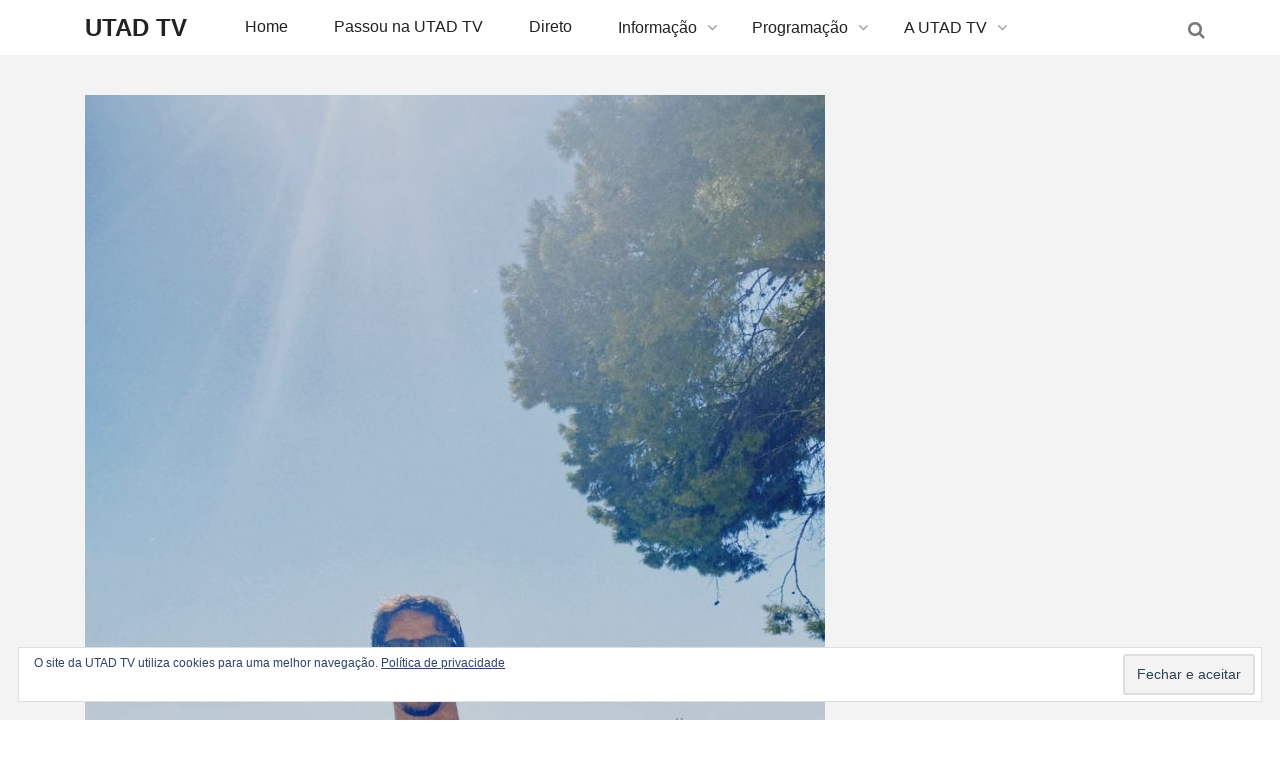

--- FILE ---
content_type: text/html; charset=UTF-8
request_url: https://utadtv.utad.pt/informacao/questionario-de-proust/tiago-perdigao/
body_size: 18716
content:
<!DOCTYPE html>
<!--[if IE 7]>
<html class="ie ie7" lang="pt-PT" prefix="og: http://ogp.me/ns# fb: http://ogp.me/ns/fb#">
<![endif]-->
<!--[if IE 8]>
<html class="ie ie8" lang="pt-PT" prefix="og: http://ogp.me/ns# fb: http://ogp.me/ns/fb#">
<![endif]-->
<!--[if !(IE 7) | !(IE 8) ]><!-->
<html lang="pt-PT" prefix="og: http://ogp.me/ns# fb: http://ogp.me/ns/fb#">
<!--<![endif]-->
<head>
	
	<meta charset="UTF-8">
    <meta name="viewport" content="width=device-width, initial-scale=1" />
	<link rel="pingback" href="https://utadtv.utad.pt/xmlrpc.php">
	<title>Tiago Perdigão - UTAD TV</title>
<style type="text/css">
@font-face {
	font-family: 'socialfans';
	src: url('https://utadtv.utad.pt/wp-content/plugins/socialfans-counter/assets/font/socialfans.eot?v=4.4.1');
	src: url('https://utadtv.utad.pt/wp-content/plugins/socialfans-counter/assets/font/socialfans.eot?v=4.4.1#iefix') format('embedded-opentype'),
	url('https://utadtv.utad.pt/wp-content/plugins/socialfans-counter/assets/font/socialfans.woff?v=4.4.1') format('woff'),
	url('https://utadtv.utad.pt/wp-content/plugins/socialfans-counter/assets/font/socialfans.ttf?v=4.4.1') format('truetype'),
	url('https://utadtv.utad.pt/wp-content/plugins/socialfans-counter/assets/font/socialfans.svg?v=4.4.1') format('svg');
	font-weight: normal;
	font-style: normal;
}
</style>
<style type="text/css">
@font-face {
	font-family: 'fontawesome';
	src: url('https://utadtv.utad.pt/wp-content/plugins/socialfans-counter/assets/font/fontawesome.eot?v=4.4.1');
	src: url('https://utadtv.utad.pt/wp-content/plugins/socialfans-counter/assets/font/fontawesome.eot?v=4.4.1#iefix') format('embedded-opentype'),
	url('https://utadtv.utad.pt/wp-content/plugins/socialfans-counter/assets/font/fontawesome.woff?v=4.4.1') format('woff'),
	url('https://utadtv.utad.pt/wp-content/plugins/socialfans-counter/assets/font/fontawesome.woff2?v=4.4.1') format('woff2'),
	url('https://utadtv.utad.pt/wp-content/plugins/socialfans-counter/assets/font/fontawesome.ttf?v=4.4.1') format('truetype'),
	url('https://utadtv.utad.pt/wp-content/plugins/socialfans-counter/assets/font/fontawesome.svg?v=4.4.1') format('svg');
	font-weight: normal;
	font-style: normal;
}
</style>

<!-- This site is optimized with the Yoast SEO plugin v5.5 - https://yoast.com/wordpress/plugins/seo/ -->
<link rel="canonical" href="https://utadtv.utad.pt/informacao/questionario-de-proust/tiago-perdigao/" />
<script type='application/ld+json'>{"@context":"http:\/\/schema.org","@type":"WebSite","@id":"#website","url":"https:\/\/utadtv.utad.pt\/","name":"UTAD TV","potentialAction":{"@type":"SearchAction","target":"https:\/\/utadtv.utad.pt\/?s={search_term_string}","query-input":"required name=search_term_string"}}</script>
<script type='application/ld+json'>{"@context":"http:\/\/schema.org","@type":"Organization","url":"https:\/\/utadtv.utad.pt\/informacao\/questionario-de-proust\/tiago-perdigao\/","sameAs":["http:\/\/facebook.com\/utadtv","http:\/\/instagram.com\/tvutad","https:\/\/www.youtube.com\/user\/tvutad","https:\/\/twitter.com\/tvutad"],"@id":"#organization","name":"UTAD TV","logo":"http:\/\/utadtv.utad.pt\/wp-content\/uploads\/2016\/10\/UTADTVLogo-site1.png"}</script>
<!-- / Yoast SEO plugin. -->

<link rel='dns-prefetch' href='//s0.wp.com' />
<link rel='dns-prefetch' href='//s.w.org' />
<link rel="alternate" type="application/rss+xml" title="UTAD TV &raquo; Feed" href="https://utadtv.utad.pt/feed/" />
<link rel="alternate" type="application/rss+xml" title="UTAD TV &raquo; Feed de comentários" href="https://utadtv.utad.pt/comments/feed/" />
<link rel="alternate" type="application/rss+xml" title="Feed de comentários de UTAD TV &raquo; Tiago Perdigão" href="https://utadtv.utad.pt/informacao/questionario-de-proust/tiago-perdigao/feed/" />
		<script type="text/javascript">
			window._wpemojiSettings = {"baseUrl":"https:\/\/s.w.org\/images\/core\/emoji\/11.2.0\/72x72\/","ext":".png","svgUrl":"https:\/\/s.w.org\/images\/core\/emoji\/11.2.0\/svg\/","svgExt":".svg","source":{"concatemoji":"https:\/\/utadtv.utad.pt\/wp-includes\/js\/wp-emoji-release.min.js?ver=5.1.19"}};
			!function(e,a,t){var n,r,o,i=a.createElement("canvas"),p=i.getContext&&i.getContext("2d");function s(e,t){var a=String.fromCharCode;p.clearRect(0,0,i.width,i.height),p.fillText(a.apply(this,e),0,0);e=i.toDataURL();return p.clearRect(0,0,i.width,i.height),p.fillText(a.apply(this,t),0,0),e===i.toDataURL()}function c(e){var t=a.createElement("script");t.src=e,t.defer=t.type="text/javascript",a.getElementsByTagName("head")[0].appendChild(t)}for(o=Array("flag","emoji"),t.supports={everything:!0,everythingExceptFlag:!0},r=0;r<o.length;r++)t.supports[o[r]]=function(e){if(!p||!p.fillText)return!1;switch(p.textBaseline="top",p.font="600 32px Arial",e){case"flag":return s([55356,56826,55356,56819],[55356,56826,8203,55356,56819])?!1:!s([55356,57332,56128,56423,56128,56418,56128,56421,56128,56430,56128,56423,56128,56447],[55356,57332,8203,56128,56423,8203,56128,56418,8203,56128,56421,8203,56128,56430,8203,56128,56423,8203,56128,56447]);case"emoji":return!s([55358,56760,9792,65039],[55358,56760,8203,9792,65039])}return!1}(o[r]),t.supports.everything=t.supports.everything&&t.supports[o[r]],"flag"!==o[r]&&(t.supports.everythingExceptFlag=t.supports.everythingExceptFlag&&t.supports[o[r]]);t.supports.everythingExceptFlag=t.supports.everythingExceptFlag&&!t.supports.flag,t.DOMReady=!1,t.readyCallback=function(){t.DOMReady=!0},t.supports.everything||(n=function(){t.readyCallback()},a.addEventListener?(a.addEventListener("DOMContentLoaded",n,!1),e.addEventListener("load",n,!1)):(e.attachEvent("onload",n),a.attachEvent("onreadystatechange",function(){"complete"===a.readyState&&t.readyCallback()})),(n=t.source||{}).concatemoji?c(n.concatemoji):n.wpemoji&&n.twemoji&&(c(n.twemoji),c(n.wpemoji)))}(window,document,window._wpemojiSettings);
		</script>
		<style type="text/css">
img.wp-smiley,
img.emoji {
	display: inline !important;
	border: none !important;
	box-shadow: none !important;
	height: 1em !important;
	width: 1em !important;
	margin: 0 .07em !important;
	vertical-align: -0.1em !important;
	background: none !important;
	padding: 0 !important;
}
</style>
	<link rel='stylesheet' id='wp-block-library-css'  href='https://utadtv.utad.pt/wp-includes/css/dist/block-library/style.min.css?ver=5.1.19' type='text/css' media='all' />
<link rel='stylesheet' id='contact-form-7-css'  href='https://utadtv.utad.pt/wp-content/plugins/contact-form-7/includes/css/styles.css?ver=5.1.7' type='text/css' media='all' />
<link rel='stylesheet' id='simple-weather-css'  href='https://utadtv.utad.pt/wp-content/plugins/simple-weather/css/simple-weather.css?ver=4.0' type='text/css' media='all' />
<link rel='stylesheet' id='socialfans-widget-style-css'  href='https://utadtv.utad.pt/wp-content/plugins/socialfans-counter/assets/css/socialfans-style.css?ver=4.4.1' type='text/css' media='all' />
<link rel='stylesheet' id='fontawesome-widget-style-css'  href='https://utadtv.utad.pt/wp-content/plugins/socialfans-counter/assets/css/font-awesome.min.css?ver=4.4.1' type='text/css' media='all' />
<link rel='stylesheet' id='font-awesome-css'  href='https://utadtv.utad.pt/wp-content/themes/edition/css/font-awesome/css/font-awesome.min.css?ver=4.3.0' type='text/css' media='all' />
<link rel='stylesheet' id='bootstrap-css'  href='https://utadtv.utad.pt/wp-content/themes/edition/css/bootstrap.min.css?ver=5.1.19' type='text/css' media='all' />
<link rel='stylesheet' id='theme-styles-css'  href='https://utadtv.utad.pt/wp-content/themes/edition/style.css?ver=5.1.19' type='text/css' media='all' />
<!--[if IE 8]>
<link rel='stylesheet' id='ie8-css'  href='https://utadtv.utad.pt/wp-content/themes/edition/css/ie8.css?ver=1.7.11' type='text/css' media='all' />
<![endif]-->
<!-- Inline jetpack_facebook_likebox -->
<style id='jetpack_facebook_likebox-inline-css' type='text/css'>
.widget_facebook_likebox {
	overflow: hidden;
}

</style>
<link rel='stylesheet' id='__EPYT__style-css'  href='https://utadtv.utad.pt/wp-content/plugins/youtube-embed-plus/styles/ytprefs.min.css?ver=14.2' type='text/css' media='all' />
<style id='__EPYT__style-inline-css' type='text/css'>

                .epyt-gallery-thumb {
                        width: 33.333%;
                }
                
</style>
<link rel='stylesheet' id='igniteup-front-compulsory-css'  href='https://utadtv.utad.pt/wp-content/plugins/igniteup/includes/css/front-compulsory.css?ver=3.4.1' type='text/css' media='all' />
<link rel='stylesheet' id='jetpack_css-css'  href='https://utadtv.utad.pt/wp-content/plugins/jetpack/css/jetpack.css?ver=5.3.4' type='text/css' media='all' />
<link rel='stylesheet' id='themewich-shortcodes-css'  href='https://utadtv.utad.pt/wp-content/plugins/themewich-shortcodes/css/themewich-shortcodes.css?ver=5.1.19' type='text/css' media='all' />
<script type='text/javascript' src='https://utadtv.utad.pt/wp-includes/js/jquery/jquery.js?ver=1.12.4'></script>
<script type='text/javascript' src='https://utadtv.utad.pt/wp-includes/js/jquery/jquery-migrate.min.js?ver=1.4.1'></script>
<script type='text/javascript' src='https://utadtv.utad.pt/wp-content/plugins/themewich-shortcodes/js/modernizr.min.js?ver=2.8.2'></script>
<script type='text/javascript' src='https://utadtv.utad.pt/wp-content/themes/edition/js/fixto.min.js?ver=0.3.0'></script>
<script type='text/javascript' src='https://utadtv.utad.pt/wp-content/themes/edition/js/respond.min.js?ver=1.4.2'></script>
<script type='text/javascript'>
/* <![CDATA[ */
var _EPYT_ = {"ajaxurl":"https:\/\/utadtv.utad.pt\/wp-admin\/admin-ajax.php","security":"6201c52565","gallery_scrolloffset":"20","eppathtoscripts":"https:\/\/utadtv.utad.pt\/wp-content\/plugins\/youtube-embed-plus\/scripts\/","eppath":"https:\/\/utadtv.utad.pt\/wp-content\/plugins\/youtube-embed-plus\/","epresponsiveselector":"[\"iframe.__youtube_prefs_widget__\"]","epdovol":"1","version":"14.2","evselector":"iframe.__youtube_prefs__[src], iframe[src*=\"youtube.com\/embed\/\"], iframe[src*=\"youtube-nocookie.com\/embed\/\"]","ajax_compat":"","maxres_facade":"eager","ytapi_load":"light","pause_others":"","stopMobileBuffer":"1","facade_mode":"","not_live_on_channel":"","vi_active":"","vi_js_posttypes":[]};
/* ]]> */
</script>
<script type='text/javascript' src='https://utadtv.utad.pt/wp-content/plugins/youtube-embed-plus/scripts/ytprefs.min.js?ver=14.2'></script>
<link rel='https://api.w.org/' href='https://utadtv.utad.pt/wp-json/' />
<link rel="EditURI" type="application/rsd+xml" title="RSD" href="https://utadtv.utad.pt/xmlrpc.php?rsd" />
<link rel="wlwmanifest" type="application/wlwmanifest+xml" href="https://utadtv.utad.pt/wp-includes/wlwmanifest.xml" /> 
<meta name="generator" content="WordPress 5.1.19" />
<link rel='shortlink' href='https://wp.me/p81q9R-5t0' />
<link rel="alternate" type="application/json+oembed" href="https://utadtv.utad.pt/wp-json/oembed/1.0/embed?url=https%3A%2F%2Futadtv.utad.pt%2Finformacao%2Fquestionario-de-proust%2Ftiago-perdigao%2F" />
<link rel="alternate" type="text/xml+oembed" href="https://utadtv.utad.pt/wp-json/oembed/1.0/embed?url=https%3A%2F%2Futadtv.utad.pt%2Finformacao%2Fquestionario-de-proust%2Ftiago-perdigao%2F&#038;format=xml" />
<!-- afb Instant Articles -->
			<meta property="fb:pages" content="840037842771769" /><script type="text/javascript">igniteup_ajaxurl = "https://utadtv.utad.pt/wp-admin/admin-ajax.php";</script><script>crudScriptURL = "https://utadtv.utad.pt/wp-admin/admin-ajax.php"</script><!-- WordPress Most Popular --><script type="text/javascript">/* <![CDATA[ */ jQuery.post("https://utadtv.utad.pt/wp-admin/admin-ajax.php", { action: "wmp_update", id: 21018, token: "7dc4a8dc8d" }); /* ]]> */</script><!-- /WordPress Most Popular -->		<script>
			document.documentElement.className = document.documentElement.className.replace( 'no-js', 'js' );
		</script>
				<style>
			.no-js img.lazyload { display: none; }
			figure.wp-block-image img.lazyloading { min-width: 150px; }
							.lazyload, .lazyloading { opacity: 0; }
				.lazyloaded {
					opacity: 1;
					transition: opacity 400ms;
					transition-delay: 0ms;
				}
					</style>
		
<link rel='dns-prefetch' href='//v0.wordpress.com'/>
<link rel='dns-prefetch' href='//jetpack.wordpress.com'/>
<link rel='dns-prefetch' href='//s0.wp.com'/>
<link rel='dns-prefetch' href='//s1.wp.com'/>
<link rel='dns-prefetch' href='//s2.wp.com'/>
<link rel='dns-prefetch' href='//public-api.wordpress.com'/>
<link rel='dns-prefetch' href='//0.gravatar.com'/>
<link rel='dns-prefetch' href='//1.gravatar.com'/>
<link rel='dns-prefetch' href='//2.gravatar.com'/>
<style type='text/css'>img#wpstats{display:none}</style>
      <!--Customizer CSS-->
      <style type="text/css">
                      .badge a,
        .widget .tagcloud a,
        .woocommerce span.onsale,
        .badgesliver.highlight, .sharing a .sharecircle,
        .tabswrap ul.tabs li a.active, .tabswrap ul.tabs li a:hover,
        .woocommerce div.product .woocommerce-tabs ul.tabs li.active,
        .breakdown .line,
        .woocommerce #respond input#submit.alt,
        .woocommerce a.button.alt,
        .woocommerce button.button.alt,
        .woocommerce input.button.alt { background:#da3134; }           .pagetitleloading .pagercontainer #bx-pager a.active,
        .pagetitleloading .pagercontainer #bx-pager a:hover,
        a.more-link, .regular-posts a.more-link, .woocommerce a.button,
        .woocommerce #respond input#submit.alt, .woocommerce a.button.alt,
        .woocommerce #respond input#submit, .woocommerce input.button,
        .woocommerce button.button.alt, .woocommerce input.button.alt,
        .pie, .c100 .bar, .c100.p51 .fill, .c100.p52 .fill,
        .c100.p53 .fill, .c100.p54 .fill, .c100.p55 .fill,
        .c100.p56 .fill, .c100.p57 .fill, .c100.p58 .fill,
        .c100.p59 .fill, .c100.p60 .fill, .c100.p61 .fill,
        .c100.p62 .fill, .c100.p63 .fill, .c100.p64 .fill,
        .c100.p65 .fill, .c100.p66 .fill, .c100.p67 .fill,
        .c100.p68 .fill, .c100.p69 .fill, .c100.p70 .fill,
        .c100.p71 .fill, .c100.p72 .fill, .c100.p73 .fill,
        .c100.p74 .fill, .c100.p75 .fill, .c100.p76 .fill,
        .c100.p77 .fill, .c100.p78 .fill, .c100.p79 .fill,
        .c100.p80 .fill, .c100.p81 .fill, .c100.p82 .fill,
        .c100.p83 .fill, .c100.p84 .fill, .c100.p85 .fill,
        .c100.p86 .fill, .c100.p87 .fill, .c100.p88 .fill,
        .c100.p89 .fill, .c100.p90 .fill, .c100.p91 .fill,
        .c100.p92 .fill, .c100.p93 .fill, .c100.p94 .fill,
        .c100.p95 .fill, .c100.p96 .fill, .c100.p97 .fill,
        .c100.p98 .fill, .c100.p99 .fill, .c100.p100 .fill,
        .tw-button, a.tw-button, .tw-postshortcode a.more-link { border-color:#da3134; }           a, a:hover, #share-box span, .thumbintro span a,
        .c100:hover > span, a.more-link,
        span.highlight,
        .score,
        .button,
        .tw-button,
        a.tw-button,
        a.button,
        a.more-link,
        .woocommerce a.button,
        .woocommerce ul.products li.product .price,
        .woocommerce .woocommerce-product-rating .star-rating,
        .woocommerce #respond input#submit, .woocommerce input.button,
        #submit,
        input[type=button],
        .tw-postshortcode a.more-link,
        input[type=submit],
        .single .authorinfo.not-full a:hover,
        .tw-button, a.tw-button, .tw-postshortcode a.more-link { color:#da3134; }           .tabswrap ul.tabs a:hover, a.more-link:hover,
        .regular-posts a.more-link:hover,.button:hover,
        .tw-button:hover,
        a.tw-button:hover,
        a.button:hover,
        a.more-link:hover,
        .woocommerce a.button:hover,
        .woocommerce #respond input#submit:hover, .woocommerce input.button:hover,
        #submit:hover,
        .tw-postshortcode a.more-link:hover,
        input[type=submit]:hover,
        input[type=button]:hover,
        .button:active,
        .tw-button:active,
        a.tw-button:active,
        a.button:active,
        a.more-link:active,
        #submit:active,
        .tw-postshortcode a.more-link:active,
        input[type=submit]:active,
        input[type=button]:active { background:#da3134; }           .pagetitleloading .pagercontainer .bx-slider-pager a.active,
        .pagetitleloading .pagercontainer .bx-slider-pager a:hover,
        .button,
        .tw-button,
        a.tw-button,
        a.button,
        a.more-link,
        #submit,
        .tw-postshortcode a.more-link,
        input[type=submit],
        input[type=button],
        .top-nav.altnav #menu > ul > li > a:hover,
        .top-nav.altnav #menu > ul > li.sfHover > a,
        .top-nav.altnav #menu > ul > li.current_page_item > a { border-color:#da3134; }           .badge a:before, .badgesliver.highlight:before { border-right-color:#da3134; }           .badge a:after, .badgesliver.highlight:after { border-left-color:#da3134; }           *::selection { background:#da3134; }           .badge a.category-1,
          .highlight_category_1 a.more-link:hover,
          .highlight_category_1 .tagcloud.badge a,
          .highlight_category_1 .widget .tagcloud a,
          .highlight_category_1 .sharing a.post-share .sharecircle,
          .highlight_category_1 input[type=submit]:hover,
          .highlight_category_1 #submit:hover,
          .highlight_category_1 .breakdown .line,
          .highlight_category_1 .ie8 .c100,
          .highlight_category_1 .ie8 .section .c100,
          .highlight_category_1 .ie8 .section .inner-content .c100 { background:#da3134; }.highlight_category_1 .postcontent p a,
          .tiny-details a.category-1:hover,
          .highlight_category_1 .commentwrapper p a,
          .highlight_category_1 .singlecomment a:hover,
          .highlight_category_1 #respond a:hover,
          .highlight_category_1 .postcontent p a:hover,
          .highlight_category_1 #share-box span,
          .highlight_category_1 .breakdown .c100:hover > span,
          .highlight_category_1 .reviewtop .c100:hover > span,
          .highlight_category_1 .score,
          .highlight_category_1 .tw-button,
          .highlight_category_1 a.tw-button,
          .highlight_category_1 a.button,
          .highlight_category_1 a:hover,
          .highlight_category_1 a.more-link,
          .highlight_category_1 #submit,
          .highlight_category_1 .tw-postshortcode a.more-link,
          .highlight_category_1 input[type=submit],
          .highlight_category_1 .authorinfo.not-full a:hover { color:#da3134; }.highlight_category_1 .pie,
          .highlight_category_1 .c100 .bar,
          .highlight_category_1 .c100 .fill,
          .highlight_category_1 a.more-link,
          .highlight_category_1 #submit,
          .highlight_category_1 input[type=submit],
          .pagetitleloading .pagercontainer .bx-slider-pager .highlight_category_1 a.active,
          .pagetitleloading .pagercontainer .bx-slider-pager .highlight_category_1 a:hover { border-color:#da3134; }.badge a.category-1:after,
          .single .highlight_category_1 .tagcloud.badge a:after { border-left-color:#da3134; }.badge a.category-1:before,
          .single .highlight_category_1 .tagcloud.badge a:before { border-right-color:#da3134; }.badge a.category-28,
          .highlight_category_28 a.more-link:hover,
          .highlight_category_28 .tagcloud.badge a,
          .highlight_category_28 .widget .tagcloud a,
          .highlight_category_28 .sharing a.post-share .sharecircle,
          .highlight_category_28 input[type=submit]:hover,
          .highlight_category_28 #submit:hover,
          .highlight_category_28 .breakdown .line,
          .highlight_category_28 .ie8 .c100,
          .highlight_category_28 .ie8 .section .c100,
          .highlight_category_28 .ie8 .section .inner-content .c100 { background:#346633; }.highlight_category_28 .postcontent p a,
          .tiny-details a.category-28:hover,
          .highlight_category_28 .commentwrapper p a,
          .highlight_category_28 .singlecomment a:hover,
          .highlight_category_28 #respond a:hover,
          .highlight_category_28 .postcontent p a:hover,
          .highlight_category_28 #share-box span,
          .highlight_category_28 .breakdown .c100:hover > span,
          .highlight_category_28 .reviewtop .c100:hover > span,
          .highlight_category_28 .score,
          .highlight_category_28 .tw-button,
          .highlight_category_28 a.tw-button,
          .highlight_category_28 a.button,
          .highlight_category_28 a:hover,
          .highlight_category_28 a.more-link,
          .highlight_category_28 #submit,
          .highlight_category_28 .tw-postshortcode a.more-link,
          .highlight_category_28 input[type=submit],
          .highlight_category_28 .authorinfo.not-full a:hover { color:#346633; }.highlight_category_28 .pie,
          .highlight_category_28 .c100 .bar,
          .highlight_category_28 .c100 .fill,
          .highlight_category_28 a.more-link,
          .highlight_category_28 #submit,
          .highlight_category_28 input[type=submit],
          .pagetitleloading .pagercontainer .bx-slider-pager .highlight_category_28 a.active,
          .pagetitleloading .pagercontainer .bx-slider-pager .highlight_category_28 a:hover { border-color:#346633; }.badge a.category-28:after,
          .single .highlight_category_28 .tagcloud.badge a:after { border-left-color:#346633; }.badge a.category-28:before,
          .single .highlight_category_28 .tagcloud.badge a:before { border-right-color:#346633; }.badge a.category-27,
          .highlight_category_27 a.more-link:hover,
          .highlight_category_27 .tagcloud.badge a,
          .highlight_category_27 .widget .tagcloud a,
          .highlight_category_27 .sharing a.post-share .sharecircle,
          .highlight_category_27 input[type=submit]:hover,
          .highlight_category_27 #submit:hover,
          .highlight_category_27 .breakdown .line,
          .highlight_category_27 .ie8 .c100,
          .highlight_category_27 .ie8 .section .c100,
          .highlight_category_27 .ie8 .section .inner-content .c100 { background:#9c0a0d; }.highlight_category_27 .postcontent p a,
          .tiny-details a.category-27:hover,
          .highlight_category_27 .commentwrapper p a,
          .highlight_category_27 .singlecomment a:hover,
          .highlight_category_27 #respond a:hover,
          .highlight_category_27 .postcontent p a:hover,
          .highlight_category_27 #share-box span,
          .highlight_category_27 .breakdown .c100:hover > span,
          .highlight_category_27 .reviewtop .c100:hover > span,
          .highlight_category_27 .score,
          .highlight_category_27 .tw-button,
          .highlight_category_27 a.tw-button,
          .highlight_category_27 a.button,
          .highlight_category_27 a:hover,
          .highlight_category_27 a.more-link,
          .highlight_category_27 #submit,
          .highlight_category_27 .tw-postshortcode a.more-link,
          .highlight_category_27 input[type=submit],
          .highlight_category_27 .authorinfo.not-full a:hover { color:#9c0a0d; }.highlight_category_27 .pie,
          .highlight_category_27 .c100 .bar,
          .highlight_category_27 .c100 .fill,
          .highlight_category_27 a.more-link,
          .highlight_category_27 #submit,
          .highlight_category_27 input[type=submit],
          .pagetitleloading .pagercontainer .bx-slider-pager .highlight_category_27 a.active,
          .pagetitleloading .pagercontainer .bx-slider-pager .highlight_category_27 a:hover { border-color:#9c0a0d; }.badge a.category-27:after,
          .single .highlight_category_27 .tagcloud.badge a:after { border-left-color:#9c0a0d; }.badge a.category-27:before,
          .single .highlight_category_27 .tagcloud.badge a:before { border-right-color:#9c0a0d; }.badge a.category-24,
          .highlight_category_24 a.more-link:hover,
          .highlight_category_24 .tagcloud.badge a,
          .highlight_category_24 .widget .tagcloud a,
          .highlight_category_24 .sharing a.post-share .sharecircle,
          .highlight_category_24 input[type=submit]:hover,
          .highlight_category_24 #submit:hover,
          .highlight_category_24 .breakdown .line,
          .highlight_category_24 .ie8 .c100,
          .highlight_category_24 .ie8 .section .c100,
          .highlight_category_24 .ie8 .section .inner-content .c100 { background:#000000; }.highlight_category_24 .postcontent p a,
          .tiny-details a.category-24:hover,
          .highlight_category_24 .commentwrapper p a,
          .highlight_category_24 .singlecomment a:hover,
          .highlight_category_24 #respond a:hover,
          .highlight_category_24 .postcontent p a:hover,
          .highlight_category_24 #share-box span,
          .highlight_category_24 .breakdown .c100:hover > span,
          .highlight_category_24 .reviewtop .c100:hover > span,
          .highlight_category_24 .score,
          .highlight_category_24 .tw-button,
          .highlight_category_24 a.tw-button,
          .highlight_category_24 a.button,
          .highlight_category_24 a:hover,
          .highlight_category_24 a.more-link,
          .highlight_category_24 #submit,
          .highlight_category_24 .tw-postshortcode a.more-link,
          .highlight_category_24 input[type=submit],
          .highlight_category_24 .authorinfo.not-full a:hover { color:#000000; }.highlight_category_24 .pie,
          .highlight_category_24 .c100 .bar,
          .highlight_category_24 .c100 .fill,
          .highlight_category_24 a.more-link,
          .highlight_category_24 #submit,
          .highlight_category_24 input[type=submit],
          .pagetitleloading .pagercontainer .bx-slider-pager .highlight_category_24 a.active,
          .pagetitleloading .pagercontainer .bx-slider-pager .highlight_category_24 a:hover { border-color:#000000; }.badge a.category-24:after,
          .single .highlight_category_24 .tagcloud.badge a:after { border-left-color:#000000; }.badge a.category-24:before,
          .single .highlight_category_24 .tagcloud.badge a:before { border-right-color:#000000; }.badge a.category-22,
          .highlight_category_22 a.more-link:hover,
          .highlight_category_22 .tagcloud.badge a,
          .highlight_category_22 .widget .tagcloud a,
          .highlight_category_22 .sharing a.post-share .sharecircle,
          .highlight_category_22 input[type=submit]:hover,
          .highlight_category_22 #submit:hover,
          .highlight_category_22 .breakdown .line,
          .highlight_category_22 .ie8 .c100,
          .highlight_category_22 .ie8 .section .c100,
          .highlight_category_22 .ie8 .section .inner-content .c100 { background:#9c0a0d; }.highlight_category_22 .postcontent p a,
          .tiny-details a.category-22:hover,
          .highlight_category_22 .commentwrapper p a,
          .highlight_category_22 .singlecomment a:hover,
          .highlight_category_22 #respond a:hover,
          .highlight_category_22 .postcontent p a:hover,
          .highlight_category_22 #share-box span,
          .highlight_category_22 .breakdown .c100:hover > span,
          .highlight_category_22 .reviewtop .c100:hover > span,
          .highlight_category_22 .score,
          .highlight_category_22 .tw-button,
          .highlight_category_22 a.tw-button,
          .highlight_category_22 a.button,
          .highlight_category_22 a:hover,
          .highlight_category_22 a.more-link,
          .highlight_category_22 #submit,
          .highlight_category_22 .tw-postshortcode a.more-link,
          .highlight_category_22 input[type=submit],
          .highlight_category_22 .authorinfo.not-full a:hover { color:#9c0a0d; }.highlight_category_22 .pie,
          .highlight_category_22 .c100 .bar,
          .highlight_category_22 .c100 .fill,
          .highlight_category_22 a.more-link,
          .highlight_category_22 #submit,
          .highlight_category_22 input[type=submit],
          .pagetitleloading .pagercontainer .bx-slider-pager .highlight_category_22 a.active,
          .pagetitleloading .pagercontainer .bx-slider-pager .highlight_category_22 a:hover { border-color:#9c0a0d; }.badge a.category-22:after,
          .single .highlight_category_22 .tagcloud.badge a:after { border-left-color:#9c0a0d; }.badge a.category-22:before,
          .single .highlight_category_22 .tagcloud.badge a:before { border-right-color:#9c0a0d; }.badge a.category-29,
          .highlight_category_29 a.more-link:hover,
          .highlight_category_29 .tagcloud.badge a,
          .highlight_category_29 .widget .tagcloud a,
          .highlight_category_29 .sharing a.post-share .sharecircle,
          .highlight_category_29 input[type=submit]:hover,
          .highlight_category_29 #submit:hover,
          .highlight_category_29 .breakdown .line,
          .highlight_category_29 .ie8 .c100,
          .highlight_category_29 .ie8 .section .c100,
          .highlight_category_29 .ie8 .section .inner-content .c100 { background:#eb841d; }.highlight_category_29 .postcontent p a,
          .tiny-details a.category-29:hover,
          .highlight_category_29 .commentwrapper p a,
          .highlight_category_29 .singlecomment a:hover,
          .highlight_category_29 #respond a:hover,
          .highlight_category_29 .postcontent p a:hover,
          .highlight_category_29 #share-box span,
          .highlight_category_29 .breakdown .c100:hover > span,
          .highlight_category_29 .reviewtop .c100:hover > span,
          .highlight_category_29 .score,
          .highlight_category_29 .tw-button,
          .highlight_category_29 a.tw-button,
          .highlight_category_29 a.button,
          .highlight_category_29 a:hover,
          .highlight_category_29 a.more-link,
          .highlight_category_29 #submit,
          .highlight_category_29 .tw-postshortcode a.more-link,
          .highlight_category_29 input[type=submit],
          .highlight_category_29 .authorinfo.not-full a:hover { color:#eb841d; }.highlight_category_29 .pie,
          .highlight_category_29 .c100 .bar,
          .highlight_category_29 .c100 .fill,
          .highlight_category_29 a.more-link,
          .highlight_category_29 #submit,
          .highlight_category_29 input[type=submit],
          .pagetitleloading .pagercontainer .bx-slider-pager .highlight_category_29 a.active,
          .pagetitleloading .pagercontainer .bx-slider-pager .highlight_category_29 a:hover { border-color:#eb841d; }.badge a.category-29:after,
          .single .highlight_category_29 .tagcloud.badge a:after { border-left-color:#eb841d; }.badge a.category-29:before,
          .single .highlight_category_29 .tagcloud.badge a:before { border-right-color:#eb841d; }.badge a.category-33,
          .highlight_category_33 a.more-link:hover,
          .highlight_category_33 .tagcloud.badge a,
          .highlight_category_33 .widget .tagcloud a,
          .highlight_category_33 .sharing a.post-share .sharecircle,
          .highlight_category_33 input[type=submit]:hover,
          .highlight_category_33 #submit:hover,
          .highlight_category_33 .breakdown .line,
          .highlight_category_33 .ie8 .c100,
          .highlight_category_33 .ie8 .section .c100,
          .highlight_category_33 .ie8 .section .inner-content .c100 { background:#da3134; }.highlight_category_33 .postcontent p a,
          .tiny-details a.category-33:hover,
          .highlight_category_33 .commentwrapper p a,
          .highlight_category_33 .singlecomment a:hover,
          .highlight_category_33 #respond a:hover,
          .highlight_category_33 .postcontent p a:hover,
          .highlight_category_33 #share-box span,
          .highlight_category_33 .breakdown .c100:hover > span,
          .highlight_category_33 .reviewtop .c100:hover > span,
          .highlight_category_33 .score,
          .highlight_category_33 .tw-button,
          .highlight_category_33 a.tw-button,
          .highlight_category_33 a.button,
          .highlight_category_33 a:hover,
          .highlight_category_33 a.more-link,
          .highlight_category_33 #submit,
          .highlight_category_33 .tw-postshortcode a.more-link,
          .highlight_category_33 input[type=submit],
          .highlight_category_33 .authorinfo.not-full a:hover { color:#da3134; }.highlight_category_33 .pie,
          .highlight_category_33 .c100 .bar,
          .highlight_category_33 .c100 .fill,
          .highlight_category_33 a.more-link,
          .highlight_category_33 #submit,
          .highlight_category_33 input[type=submit],
          .pagetitleloading .pagercontainer .bx-slider-pager .highlight_category_33 a.active,
          .pagetitleloading .pagercontainer .bx-slider-pager .highlight_category_33 a:hover { border-color:#da3134; }.badge a.category-33:after,
          .single .highlight_category_33 .tagcloud.badge a:after { border-left-color:#da3134; }.badge a.category-33:before,
          .single .highlight_category_33 .tagcloud.badge a:before { border-right-color:#da3134; }.badge a.category-34,
          .highlight_category_34 a.more-link:hover,
          .highlight_category_34 .tagcloud.badge a,
          .highlight_category_34 .widget .tagcloud a,
          .highlight_category_34 .sharing a.post-share .sharecircle,
          .highlight_category_34 input[type=submit]:hover,
          .highlight_category_34 #submit:hover,
          .highlight_category_34 .breakdown .line,
          .highlight_category_34 .ie8 .c100,
          .highlight_category_34 .ie8 .section .c100,
          .highlight_category_34 .ie8 .section .inner-content .c100 { background:#da3134; }.highlight_category_34 .postcontent p a,
          .tiny-details a.category-34:hover,
          .highlight_category_34 .commentwrapper p a,
          .highlight_category_34 .singlecomment a:hover,
          .highlight_category_34 #respond a:hover,
          .highlight_category_34 .postcontent p a:hover,
          .highlight_category_34 #share-box span,
          .highlight_category_34 .breakdown .c100:hover > span,
          .highlight_category_34 .reviewtop .c100:hover > span,
          .highlight_category_34 .score,
          .highlight_category_34 .tw-button,
          .highlight_category_34 a.tw-button,
          .highlight_category_34 a.button,
          .highlight_category_34 a:hover,
          .highlight_category_34 a.more-link,
          .highlight_category_34 #submit,
          .highlight_category_34 .tw-postshortcode a.more-link,
          .highlight_category_34 input[type=submit],
          .highlight_category_34 .authorinfo.not-full a:hover { color:#da3134; }.highlight_category_34 .pie,
          .highlight_category_34 .c100 .bar,
          .highlight_category_34 .c100 .fill,
          .highlight_category_34 a.more-link,
          .highlight_category_34 #submit,
          .highlight_category_34 input[type=submit],
          .pagetitleloading .pagercontainer .bx-slider-pager .highlight_category_34 a.active,
          .pagetitleloading .pagercontainer .bx-slider-pager .highlight_category_34 a:hover { border-color:#da3134; }.badge a.category-34:after,
          .single .highlight_category_34 .tagcloud.badge a:after { border-left-color:#da3134; }.badge a.category-34:before,
          .single .highlight_category_34 .tagcloud.badge a:before { border-right-color:#da3134; }.badge a.category-35,
          .highlight_category_35 a.more-link:hover,
          .highlight_category_35 .tagcloud.badge a,
          .highlight_category_35 .widget .tagcloud a,
          .highlight_category_35 .sharing a.post-share .sharecircle,
          .highlight_category_35 input[type=submit]:hover,
          .highlight_category_35 #submit:hover,
          .highlight_category_35 .breakdown .line,
          .highlight_category_35 .ie8 .c100,
          .highlight_category_35 .ie8 .section .c100,
          .highlight_category_35 .ie8 .section .inner-content .c100 { background:#d47310; }.highlight_category_35 .postcontent p a,
          .tiny-details a.category-35:hover,
          .highlight_category_35 .commentwrapper p a,
          .highlight_category_35 .singlecomment a:hover,
          .highlight_category_35 #respond a:hover,
          .highlight_category_35 .postcontent p a:hover,
          .highlight_category_35 #share-box span,
          .highlight_category_35 .breakdown .c100:hover > span,
          .highlight_category_35 .reviewtop .c100:hover > span,
          .highlight_category_35 .score,
          .highlight_category_35 .tw-button,
          .highlight_category_35 a.tw-button,
          .highlight_category_35 a.button,
          .highlight_category_35 a:hover,
          .highlight_category_35 a.more-link,
          .highlight_category_35 #submit,
          .highlight_category_35 .tw-postshortcode a.more-link,
          .highlight_category_35 input[type=submit],
          .highlight_category_35 .authorinfo.not-full a:hover { color:#d47310; }.highlight_category_35 .pie,
          .highlight_category_35 .c100 .bar,
          .highlight_category_35 .c100 .fill,
          .highlight_category_35 a.more-link,
          .highlight_category_35 #submit,
          .highlight_category_35 input[type=submit],
          .pagetitleloading .pagercontainer .bx-slider-pager .highlight_category_35 a.active,
          .pagetitleloading .pagercontainer .bx-slider-pager .highlight_category_35 a:hover { border-color:#d47310; }.badge a.category-35:after,
          .single .highlight_category_35 .tagcloud.badge a:after { border-left-color:#d47310; }.badge a.category-35:before,
          .single .highlight_category_35 .tagcloud.badge a:before { border-right-color:#d47310; }.badge a.category-36,
          .highlight_category_36 a.more-link:hover,
          .highlight_category_36 .tagcloud.badge a,
          .highlight_category_36 .widget .tagcloud a,
          .highlight_category_36 .sharing a.post-share .sharecircle,
          .highlight_category_36 input[type=submit]:hover,
          .highlight_category_36 #submit:hover,
          .highlight_category_36 .breakdown .line,
          .highlight_category_36 .ie8 .c100,
          .highlight_category_36 .ie8 .section .c100,
          .highlight_category_36 .ie8 .section .inner-content .c100 { background:#ff3004; }.highlight_category_36 .postcontent p a,
          .tiny-details a.category-36:hover,
          .highlight_category_36 .commentwrapper p a,
          .highlight_category_36 .singlecomment a:hover,
          .highlight_category_36 #respond a:hover,
          .highlight_category_36 .postcontent p a:hover,
          .highlight_category_36 #share-box span,
          .highlight_category_36 .breakdown .c100:hover > span,
          .highlight_category_36 .reviewtop .c100:hover > span,
          .highlight_category_36 .score,
          .highlight_category_36 .tw-button,
          .highlight_category_36 a.tw-button,
          .highlight_category_36 a.button,
          .highlight_category_36 a:hover,
          .highlight_category_36 a.more-link,
          .highlight_category_36 #submit,
          .highlight_category_36 .tw-postshortcode a.more-link,
          .highlight_category_36 input[type=submit],
          .highlight_category_36 .authorinfo.not-full a:hover { color:#ff3004; }.highlight_category_36 .pie,
          .highlight_category_36 .c100 .bar,
          .highlight_category_36 .c100 .fill,
          .highlight_category_36 a.more-link,
          .highlight_category_36 #submit,
          .highlight_category_36 input[type=submit],
          .pagetitleloading .pagercontainer .bx-slider-pager .highlight_category_36 a.active,
          .pagetitleloading .pagercontainer .bx-slider-pager .highlight_category_36 a:hover { border-color:#ff3004; }.badge a.category-36:after,
          .single .highlight_category_36 .tagcloud.badge a:after { border-left-color:#ff3004; }.badge a.category-36:before,
          .single .highlight_category_36 .tagcloud.badge a:before { border-right-color:#ff3004; }.badge a.category-37,
          .highlight_category_37 a.more-link:hover,
          .highlight_category_37 .tagcloud.badge a,
          .highlight_category_37 .widget .tagcloud a,
          .highlight_category_37 .sharing a.post-share .sharecircle,
          .highlight_category_37 input[type=submit]:hover,
          .highlight_category_37 #submit:hover,
          .highlight_category_37 .breakdown .line,
          .highlight_category_37 .ie8 .c100,
          .highlight_category_37 .ie8 .section .c100,
          .highlight_category_37 .ie8 .section .inner-content .c100 { background:#363c45; }.highlight_category_37 .postcontent p a,
          .tiny-details a.category-37:hover,
          .highlight_category_37 .commentwrapper p a,
          .highlight_category_37 .singlecomment a:hover,
          .highlight_category_37 #respond a:hover,
          .highlight_category_37 .postcontent p a:hover,
          .highlight_category_37 #share-box span,
          .highlight_category_37 .breakdown .c100:hover > span,
          .highlight_category_37 .reviewtop .c100:hover > span,
          .highlight_category_37 .score,
          .highlight_category_37 .tw-button,
          .highlight_category_37 a.tw-button,
          .highlight_category_37 a.button,
          .highlight_category_37 a:hover,
          .highlight_category_37 a.more-link,
          .highlight_category_37 #submit,
          .highlight_category_37 .tw-postshortcode a.more-link,
          .highlight_category_37 input[type=submit],
          .highlight_category_37 .authorinfo.not-full a:hover { color:#363c45; }.highlight_category_37 .pie,
          .highlight_category_37 .c100 .bar,
          .highlight_category_37 .c100 .fill,
          .highlight_category_37 a.more-link,
          .highlight_category_37 #submit,
          .highlight_category_37 input[type=submit],
          .pagetitleloading .pagercontainer .bx-slider-pager .highlight_category_37 a.active,
          .pagetitleloading .pagercontainer .bx-slider-pager .highlight_category_37 a:hover { border-color:#363c45; }.badge a.category-37:after,
          .single .highlight_category_37 .tagcloud.badge a:after { border-left-color:#363c45; }.badge a.category-37:before,
          .single .highlight_category_37 .tagcloud.badge a:before { border-right-color:#363c45; }.badge a.category-38,
          .highlight_category_38 a.more-link:hover,
          .highlight_category_38 .tagcloud.badge a,
          .highlight_category_38 .widget .tagcloud a,
          .highlight_category_38 .sharing a.post-share .sharecircle,
          .highlight_category_38 input[type=submit]:hover,
          .highlight_category_38 #submit:hover,
          .highlight_category_38 .breakdown .line,
          .highlight_category_38 .ie8 .c100,
          .highlight_category_38 .ie8 .section .c100,
          .highlight_category_38 .ie8 .section .inner-content .c100 { background:#010101; }.highlight_category_38 .postcontent p a,
          .tiny-details a.category-38:hover,
          .highlight_category_38 .commentwrapper p a,
          .highlight_category_38 .singlecomment a:hover,
          .highlight_category_38 #respond a:hover,
          .highlight_category_38 .postcontent p a:hover,
          .highlight_category_38 #share-box span,
          .highlight_category_38 .breakdown .c100:hover > span,
          .highlight_category_38 .reviewtop .c100:hover > span,
          .highlight_category_38 .score,
          .highlight_category_38 .tw-button,
          .highlight_category_38 a.tw-button,
          .highlight_category_38 a.button,
          .highlight_category_38 a:hover,
          .highlight_category_38 a.more-link,
          .highlight_category_38 #submit,
          .highlight_category_38 .tw-postshortcode a.more-link,
          .highlight_category_38 input[type=submit],
          .highlight_category_38 .authorinfo.not-full a:hover { color:#010101; }.highlight_category_38 .pie,
          .highlight_category_38 .c100 .bar,
          .highlight_category_38 .c100 .fill,
          .highlight_category_38 a.more-link,
          .highlight_category_38 #submit,
          .highlight_category_38 input[type=submit],
          .pagetitleloading .pagercontainer .bx-slider-pager .highlight_category_38 a.active,
          .pagetitleloading .pagercontainer .bx-slider-pager .highlight_category_38 a:hover { border-color:#010101; }.badge a.category-38:after,
          .single .highlight_category_38 .tagcloud.badge a:after { border-left-color:#010101; }.badge a.category-38:before,
          .single .highlight_category_38 .tagcloud.badge a:before { border-right-color:#010101; }.badge a.category-39,
          .highlight_category_39 a.more-link:hover,
          .highlight_category_39 .tagcloud.badge a,
          .highlight_category_39 .widget .tagcloud a,
          .highlight_category_39 .sharing a.post-share .sharecircle,
          .highlight_category_39 input[type=submit]:hover,
          .highlight_category_39 #submit:hover,
          .highlight_category_39 .breakdown .line,
          .highlight_category_39 .ie8 .c100,
          .highlight_category_39 .ie8 .section .c100,
          .highlight_category_39 .ie8 .section .inner-content .c100 { background:#e94203; }.highlight_category_39 .postcontent p a,
          .tiny-details a.category-39:hover,
          .highlight_category_39 .commentwrapper p a,
          .highlight_category_39 .singlecomment a:hover,
          .highlight_category_39 #respond a:hover,
          .highlight_category_39 .postcontent p a:hover,
          .highlight_category_39 #share-box span,
          .highlight_category_39 .breakdown .c100:hover > span,
          .highlight_category_39 .reviewtop .c100:hover > span,
          .highlight_category_39 .score,
          .highlight_category_39 .tw-button,
          .highlight_category_39 a.tw-button,
          .highlight_category_39 a.button,
          .highlight_category_39 a:hover,
          .highlight_category_39 a.more-link,
          .highlight_category_39 #submit,
          .highlight_category_39 .tw-postshortcode a.more-link,
          .highlight_category_39 input[type=submit],
          .highlight_category_39 .authorinfo.not-full a:hover { color:#e94203; }.highlight_category_39 .pie,
          .highlight_category_39 .c100 .bar,
          .highlight_category_39 .c100 .fill,
          .highlight_category_39 a.more-link,
          .highlight_category_39 #submit,
          .highlight_category_39 input[type=submit],
          .pagetitleloading .pagercontainer .bx-slider-pager .highlight_category_39 a.active,
          .pagetitleloading .pagercontainer .bx-slider-pager .highlight_category_39 a:hover { border-color:#e94203; }.badge a.category-39:after,
          .single .highlight_category_39 .tagcloud.badge a:after { border-left-color:#e94203; }.badge a.category-39:before,
          .single .highlight_category_39 .tagcloud.badge a:before { border-right-color:#e94203; }.badge a.category-40,
          .highlight_category_40 a.more-link:hover,
          .highlight_category_40 .tagcloud.badge a,
          .highlight_category_40 .widget .tagcloud a,
          .highlight_category_40 .sharing a.post-share .sharecircle,
          .highlight_category_40 input[type=submit]:hover,
          .highlight_category_40 #submit:hover,
          .highlight_category_40 .breakdown .line,
          .highlight_category_40 .ie8 .c100,
          .highlight_category_40 .ie8 .section .c100,
          .highlight_category_40 .ie8 .section .inner-content .c100 { background:#9c0a0d; }.highlight_category_40 .postcontent p a,
          .tiny-details a.category-40:hover,
          .highlight_category_40 .commentwrapper p a,
          .highlight_category_40 .singlecomment a:hover,
          .highlight_category_40 #respond a:hover,
          .highlight_category_40 .postcontent p a:hover,
          .highlight_category_40 #share-box span,
          .highlight_category_40 .breakdown .c100:hover > span,
          .highlight_category_40 .reviewtop .c100:hover > span,
          .highlight_category_40 .score,
          .highlight_category_40 .tw-button,
          .highlight_category_40 a.tw-button,
          .highlight_category_40 a.button,
          .highlight_category_40 a:hover,
          .highlight_category_40 a.more-link,
          .highlight_category_40 #submit,
          .highlight_category_40 .tw-postshortcode a.more-link,
          .highlight_category_40 input[type=submit],
          .highlight_category_40 .authorinfo.not-full a:hover { color:#9c0a0d; }.highlight_category_40 .pie,
          .highlight_category_40 .c100 .bar,
          .highlight_category_40 .c100 .fill,
          .highlight_category_40 a.more-link,
          .highlight_category_40 #submit,
          .highlight_category_40 input[type=submit],
          .pagetitleloading .pagercontainer .bx-slider-pager .highlight_category_40 a.active,
          .pagetitleloading .pagercontainer .bx-slider-pager .highlight_category_40 a:hover { border-color:#9c0a0d; }.badge a.category-40:after,
          .single .highlight_category_40 .tagcloud.badge a:after { border-left-color:#9c0a0d; }.badge a.category-40:before,
          .single .highlight_category_40 .tagcloud.badge a:before { border-right-color:#9c0a0d; }.badge a.category-42,
          .highlight_category_42 a.more-link:hover,
          .highlight_category_42 .tagcloud.badge a,
          .highlight_category_42 .widget .tagcloud a,
          .highlight_category_42 .sharing a.post-share .sharecircle,
          .highlight_category_42 input[type=submit]:hover,
          .highlight_category_42 #submit:hover,
          .highlight_category_42 .breakdown .line,
          .highlight_category_42 .ie8 .c100,
          .highlight_category_42 .ie8 .section .c100,
          .highlight_category_42 .ie8 .section .inner-content .c100 { background:#000000; }.highlight_category_42 .postcontent p a,
          .tiny-details a.category-42:hover,
          .highlight_category_42 .commentwrapper p a,
          .highlight_category_42 .singlecomment a:hover,
          .highlight_category_42 #respond a:hover,
          .highlight_category_42 .postcontent p a:hover,
          .highlight_category_42 #share-box span,
          .highlight_category_42 .breakdown .c100:hover > span,
          .highlight_category_42 .reviewtop .c100:hover > span,
          .highlight_category_42 .score,
          .highlight_category_42 .tw-button,
          .highlight_category_42 a.tw-button,
          .highlight_category_42 a.button,
          .highlight_category_42 a:hover,
          .highlight_category_42 a.more-link,
          .highlight_category_42 #submit,
          .highlight_category_42 .tw-postshortcode a.more-link,
          .highlight_category_42 input[type=submit],
          .highlight_category_42 .authorinfo.not-full a:hover { color:#000000; }.highlight_category_42 .pie,
          .highlight_category_42 .c100 .bar,
          .highlight_category_42 .c100 .fill,
          .highlight_category_42 a.more-link,
          .highlight_category_42 #submit,
          .highlight_category_42 input[type=submit],
          .pagetitleloading .pagercontainer .bx-slider-pager .highlight_category_42 a.active,
          .pagetitleloading .pagercontainer .bx-slider-pager .highlight_category_42 a:hover { border-color:#000000; }.badge a.category-42:after,
          .single .highlight_category_42 .tagcloud.badge a:after { border-left-color:#000000; }.badge a.category-42:before,
          .single .highlight_category_42 .tagcloud.badge a:before { border-right-color:#000000; }.badge a.category-43,
          .highlight_category_43 a.more-link:hover,
          .highlight_category_43 .tagcloud.badge a,
          .highlight_category_43 .widget .tagcloud a,
          .highlight_category_43 .sharing a.post-share .sharecircle,
          .highlight_category_43 input[type=submit]:hover,
          .highlight_category_43 #submit:hover,
          .highlight_category_43 .breakdown .line,
          .highlight_category_43 .ie8 .c100,
          .highlight_category_43 .ie8 .section .c100,
          .highlight_category_43 .ie8 .section .inner-content .c100 { background:#bb1f32; }.highlight_category_43 .postcontent p a,
          .tiny-details a.category-43:hover,
          .highlight_category_43 .commentwrapper p a,
          .highlight_category_43 .singlecomment a:hover,
          .highlight_category_43 #respond a:hover,
          .highlight_category_43 .postcontent p a:hover,
          .highlight_category_43 #share-box span,
          .highlight_category_43 .breakdown .c100:hover > span,
          .highlight_category_43 .reviewtop .c100:hover > span,
          .highlight_category_43 .score,
          .highlight_category_43 .tw-button,
          .highlight_category_43 a.tw-button,
          .highlight_category_43 a.button,
          .highlight_category_43 a:hover,
          .highlight_category_43 a.more-link,
          .highlight_category_43 #submit,
          .highlight_category_43 .tw-postshortcode a.more-link,
          .highlight_category_43 input[type=submit],
          .highlight_category_43 .authorinfo.not-full a:hover { color:#bb1f32; }.highlight_category_43 .pie,
          .highlight_category_43 .c100 .bar,
          .highlight_category_43 .c100 .fill,
          .highlight_category_43 a.more-link,
          .highlight_category_43 #submit,
          .highlight_category_43 input[type=submit],
          .pagetitleloading .pagercontainer .bx-slider-pager .highlight_category_43 a.active,
          .pagetitleloading .pagercontainer .bx-slider-pager .highlight_category_43 a:hover { border-color:#bb1f32; }.badge a.category-43:after,
          .single .highlight_category_43 .tagcloud.badge a:after { border-left-color:#bb1f32; }.badge a.category-43:before,
          .single .highlight_category_43 .tagcloud.badge a:before { border-right-color:#bb1f32; }.badge a.category-53,
          .highlight_category_53 a.more-link:hover,
          .highlight_category_53 .tagcloud.badge a,
          .highlight_category_53 .widget .tagcloud a,
          .highlight_category_53 .sharing a.post-share .sharecircle,
          .highlight_category_53 input[type=submit]:hover,
          .highlight_category_53 #submit:hover,
          .highlight_category_53 .breakdown .line,
          .highlight_category_53 .ie8 .c100,
          .highlight_category_53 .ie8 .section .c100,
          .highlight_category_53 .ie8 .section .inner-content .c100 { background:#ffa50a; }.highlight_category_53 .postcontent p a,
          .tiny-details a.category-53:hover,
          .highlight_category_53 .commentwrapper p a,
          .highlight_category_53 .singlecomment a:hover,
          .highlight_category_53 #respond a:hover,
          .highlight_category_53 .postcontent p a:hover,
          .highlight_category_53 #share-box span,
          .highlight_category_53 .breakdown .c100:hover > span,
          .highlight_category_53 .reviewtop .c100:hover > span,
          .highlight_category_53 .score,
          .highlight_category_53 .tw-button,
          .highlight_category_53 a.tw-button,
          .highlight_category_53 a.button,
          .highlight_category_53 a:hover,
          .highlight_category_53 a.more-link,
          .highlight_category_53 #submit,
          .highlight_category_53 .tw-postshortcode a.more-link,
          .highlight_category_53 input[type=submit],
          .highlight_category_53 .authorinfo.not-full a:hover { color:#ffa50a; }.highlight_category_53 .pie,
          .highlight_category_53 .c100 .bar,
          .highlight_category_53 .c100 .fill,
          .highlight_category_53 a.more-link,
          .highlight_category_53 #submit,
          .highlight_category_53 input[type=submit],
          .pagetitleloading .pagercontainer .bx-slider-pager .highlight_category_53 a.active,
          .pagetitleloading .pagercontainer .bx-slider-pager .highlight_category_53 a:hover { border-color:#ffa50a; }.badge a.category-53:after,
          .single .highlight_category_53 .tagcloud.badge a:after { border-left-color:#ffa50a; }.badge a.category-53:before,
          .single .highlight_category_53 .tagcloud.badge a:before { border-right-color:#ffa50a; }.badge a.category-55,
          .highlight_category_55 a.more-link:hover,
          .highlight_category_55 .tagcloud.badge a,
          .highlight_category_55 .widget .tagcloud a,
          .highlight_category_55 .sharing a.post-share .sharecircle,
          .highlight_category_55 input[type=submit]:hover,
          .highlight_category_55 #submit:hover,
          .highlight_category_55 .breakdown .line,
          .highlight_category_55 .ie8 .c100,
          .highlight_category_55 .ie8 .section .c100,
          .highlight_category_55 .ie8 .section .inner-content .c100 { background:#1ba5bf; }.highlight_category_55 .postcontent p a,
          .tiny-details a.category-55:hover,
          .highlight_category_55 .commentwrapper p a,
          .highlight_category_55 .singlecomment a:hover,
          .highlight_category_55 #respond a:hover,
          .highlight_category_55 .postcontent p a:hover,
          .highlight_category_55 #share-box span,
          .highlight_category_55 .breakdown .c100:hover > span,
          .highlight_category_55 .reviewtop .c100:hover > span,
          .highlight_category_55 .score,
          .highlight_category_55 .tw-button,
          .highlight_category_55 a.tw-button,
          .highlight_category_55 a.button,
          .highlight_category_55 a:hover,
          .highlight_category_55 a.more-link,
          .highlight_category_55 #submit,
          .highlight_category_55 .tw-postshortcode a.more-link,
          .highlight_category_55 input[type=submit],
          .highlight_category_55 .authorinfo.not-full a:hover { color:#1ba5bf; }.highlight_category_55 .pie,
          .highlight_category_55 .c100 .bar,
          .highlight_category_55 .c100 .fill,
          .highlight_category_55 a.more-link,
          .highlight_category_55 #submit,
          .highlight_category_55 input[type=submit],
          .pagetitleloading .pagercontainer .bx-slider-pager .highlight_category_55 a.active,
          .pagetitleloading .pagercontainer .bx-slider-pager .highlight_category_55 a:hover { border-color:#1ba5bf; }.badge a.category-55:after,
          .single .highlight_category_55 .tagcloud.badge a:after { border-left-color:#1ba5bf; }.badge a.category-55:before,
          .single .highlight_category_55 .tagcloud.badge a:before { border-right-color:#1ba5bf; }.badge a.category-96,
          .highlight_category_96 a.more-link:hover,
          .highlight_category_96 .tagcloud.badge a,
          .highlight_category_96 .widget .tagcloud a,
          .highlight_category_96 .sharing a.post-share .sharecircle,
          .highlight_category_96 input[type=submit]:hover,
          .highlight_category_96 #submit:hover,
          .highlight_category_96 .breakdown .line,
          .highlight_category_96 .ie8 .c100,
          .highlight_category_96 .ie8 .section .c100,
          .highlight_category_96 .ie8 .section .inner-content .c100 { background:#da3134; }.highlight_category_96 .postcontent p a,
          .tiny-details a.category-96:hover,
          .highlight_category_96 .commentwrapper p a,
          .highlight_category_96 .singlecomment a:hover,
          .highlight_category_96 #respond a:hover,
          .highlight_category_96 .postcontent p a:hover,
          .highlight_category_96 #share-box span,
          .highlight_category_96 .breakdown .c100:hover > span,
          .highlight_category_96 .reviewtop .c100:hover > span,
          .highlight_category_96 .score,
          .highlight_category_96 .tw-button,
          .highlight_category_96 a.tw-button,
          .highlight_category_96 a.button,
          .highlight_category_96 a:hover,
          .highlight_category_96 a.more-link,
          .highlight_category_96 #submit,
          .highlight_category_96 .tw-postshortcode a.more-link,
          .highlight_category_96 input[type=submit],
          .highlight_category_96 .authorinfo.not-full a:hover { color:#da3134; }.highlight_category_96 .pie,
          .highlight_category_96 .c100 .bar,
          .highlight_category_96 .c100 .fill,
          .highlight_category_96 a.more-link,
          .highlight_category_96 #submit,
          .highlight_category_96 input[type=submit],
          .pagetitleloading .pagercontainer .bx-slider-pager .highlight_category_96 a.active,
          .pagetitleloading .pagercontainer .bx-slider-pager .highlight_category_96 a:hover { border-color:#da3134; }.badge a.category-96:after,
          .single .highlight_category_96 .tagcloud.badge a:after { border-left-color:#da3134; }.badge a.category-96:before,
          .single .highlight_category_96 .tagcloud.badge a:before { border-right-color:#da3134; }.badge a.category-310,
          .highlight_category_310 a.more-link:hover,
          .highlight_category_310 .tagcloud.badge a,
          .highlight_category_310 .widget .tagcloud a,
          .highlight_category_310 .sharing a.post-share .sharecircle,
          .highlight_category_310 input[type=submit]:hover,
          .highlight_category_310 #submit:hover,
          .highlight_category_310 .breakdown .line,
          .highlight_category_310 .ie8 .c100,
          .highlight_category_310 .ie8 .section .c100,
          .highlight_category_310 .ie8 .section .inner-content .c100 { background:#da3134; }.highlight_category_310 .postcontent p a,
          .tiny-details a.category-310:hover,
          .highlight_category_310 .commentwrapper p a,
          .highlight_category_310 .singlecomment a:hover,
          .highlight_category_310 #respond a:hover,
          .highlight_category_310 .postcontent p a:hover,
          .highlight_category_310 #share-box span,
          .highlight_category_310 .breakdown .c100:hover > span,
          .highlight_category_310 .reviewtop .c100:hover > span,
          .highlight_category_310 .score,
          .highlight_category_310 .tw-button,
          .highlight_category_310 a.tw-button,
          .highlight_category_310 a.button,
          .highlight_category_310 a:hover,
          .highlight_category_310 a.more-link,
          .highlight_category_310 #submit,
          .highlight_category_310 .tw-postshortcode a.more-link,
          .highlight_category_310 input[type=submit],
          .highlight_category_310 .authorinfo.not-full a:hover { color:#da3134; }.highlight_category_310 .pie,
          .highlight_category_310 .c100 .bar,
          .highlight_category_310 .c100 .fill,
          .highlight_category_310 a.more-link,
          .highlight_category_310 #submit,
          .highlight_category_310 input[type=submit],
          .pagetitleloading .pagercontainer .bx-slider-pager .highlight_category_310 a.active,
          .pagetitleloading .pagercontainer .bx-slider-pager .highlight_category_310 a:hover { border-color:#da3134; }.badge a.category-310:after,
          .single .highlight_category_310 .tagcloud.badge a:after { border-left-color:#da3134; }.badge a.category-310:before,
          .single .highlight_category_310 .tagcloud.badge a:before { border-right-color:#da3134; }.badge a.category-374,
          .highlight_category_374 a.more-link:hover,
          .highlight_category_374 .tagcloud.badge a,
          .highlight_category_374 .widget .tagcloud a,
          .highlight_category_374 .sharing a.post-share .sharecircle,
          .highlight_category_374 input[type=submit]:hover,
          .highlight_category_374 #submit:hover,
          .highlight_category_374 .breakdown .line,
          .highlight_category_374 .ie8 .c100,
          .highlight_category_374 .ie8 .section .c100,
          .highlight_category_374 .ie8 .section .inner-content .c100 { background:#35157a; }.highlight_category_374 .postcontent p a,
          .tiny-details a.category-374:hover,
          .highlight_category_374 .commentwrapper p a,
          .highlight_category_374 .singlecomment a:hover,
          .highlight_category_374 #respond a:hover,
          .highlight_category_374 .postcontent p a:hover,
          .highlight_category_374 #share-box span,
          .highlight_category_374 .breakdown .c100:hover > span,
          .highlight_category_374 .reviewtop .c100:hover > span,
          .highlight_category_374 .score,
          .highlight_category_374 .tw-button,
          .highlight_category_374 a.tw-button,
          .highlight_category_374 a.button,
          .highlight_category_374 a:hover,
          .highlight_category_374 a.more-link,
          .highlight_category_374 #submit,
          .highlight_category_374 .tw-postshortcode a.more-link,
          .highlight_category_374 input[type=submit],
          .highlight_category_374 .authorinfo.not-full a:hover { color:#35157a; }.highlight_category_374 .pie,
          .highlight_category_374 .c100 .bar,
          .highlight_category_374 .c100 .fill,
          .highlight_category_374 a.more-link,
          .highlight_category_374 #submit,
          .highlight_category_374 input[type=submit],
          .pagetitleloading .pagercontainer .bx-slider-pager .highlight_category_374 a.active,
          .pagetitleloading .pagercontainer .bx-slider-pager .highlight_category_374 a:hover { border-color:#35157a; }.badge a.category-374:after,
          .single .highlight_category_374 .tagcloud.badge a:after { border-left-color:#35157a; }.badge a.category-374:before,
          .single .highlight_category_374 .tagcloud.badge a:before { border-right-color:#35157a; }      </style>
      <!--Customizer CSS-->

              <script>

      window.OneSignal = window.OneSignal || [];

      OneSignal.push( function() {
        OneSignal.SERVICE_WORKER_UPDATER_PATH = "OneSignalSDKUpdaterWorker.js.php";
                      OneSignal.SERVICE_WORKER_PATH = "OneSignalSDKWorker.js.php";
                      OneSignal.SERVICE_WORKER_PARAM = { scope: "/" };
        OneSignal.setDefaultNotificationUrl("https://utadtv.utad.pt");
        var oneSignal_options = {};
        window._oneSignalInitOptions = oneSignal_options;

        oneSignal_options['wordpress'] = true;
oneSignal_options['appId'] = '91a86013-ca98-4990-8041-63089fa86473';
oneSignal_options['allowLocalhostAsSecureOrigin'] = true;
oneSignal_options['welcomeNotification'] = { };
oneSignal_options['welcomeNotification']['title'] = "";
oneSignal_options['welcomeNotification']['message'] = "Obrigado pela tua subscrição. Sintoniza-te na UTAD TV";
oneSignal_options['subdomainName'] = "http://utadtv.onesignal.com";
oneSignal_options['safari_web_id'] = "web.onesignal.auto.2cd5950f-b486-4c84-8005-0f30059d0b0c";
oneSignal_options['promptOptions'] = { };
oneSignal_options['promptOptions']['actionMessage'] = "Queremos dar-te a conhecer as últimas notícias mas também todos os programas. É grátis. ";
oneSignal_options['promptOptions']['exampleNotificationTitleDesktop'] = "Isto é um exemplo";
oneSignal_options['promptOptions']['exampleNotificationMessageDesktop'] = "As notificações aparecem assim no teu computador";
oneSignal_options['promptOptions']['exampleNotificationTitleMobile'] = "Isto é um exemplo";
oneSignal_options['promptOptions']['exampleNotificationMessageMobile'] = "As notificações aparecem assim no teu telemóvel ou tablet";
oneSignal_options['promptOptions']['exampleNotificationCaption'] = "Podes cancelar a qualquer moment";
oneSignal_options['promptOptions']['acceptButtonText'] = "CONTINUAR";
oneSignal_options['promptOptions']['cancelButtonText'] = "NÃO, OBRIGADO";
oneSignal_options['notifyButton'] = { };
oneSignal_options['notifyButton']['enable'] = true;
oneSignal_options['notifyButton']['position'] = 'bottom-right';
oneSignal_options['notifyButton']['theme'] = 'default';
oneSignal_options['notifyButton']['size'] = 'medium';
oneSignal_options['notifyButton']['showCredit'] = false;
oneSignal_options['notifyButton']['text'] = {};
oneSignal_options['notifyButton']['text']['tip.state.unsubscribed'] = 'Subscrever para receber notificações';
oneSignal_options['notifyButton']['text']['tip.state.subscribed'] = 'Subscreves as notificações da UTAD TV';
oneSignal_options['notifyButton']['text']['tip.state.blocked'] = 'Bloqueaste as nossas notificações';
oneSignal_options['notifyButton']['text']['message.action.subscribed'] = 'Obrigado pela tua subscrição. Passarás a receber as notificações da UTAD TV';
oneSignal_options['notifyButton']['text']['message.action.resubscribed'] = 'Subscreves as notificações da UTAD TV';
oneSignal_options['notifyButton']['text']['message.action.unsubscribed'] = 'Não receberás mais notificações';
oneSignal_options['notifyButton']['text']['dialog.main.title'] = 'Gerir notificações da página ';
oneSignal_options['notifyButton']['text']['dialog.main.button.subscribe'] = 'SUBSCREVER';
oneSignal_options['notifyButton']['text']['dialog.main.button.unsubscribe'] = 'CANCELAR';
oneSignal_options['notifyButton']['text']['dialog.blocked.title'] = 'Desbloquear notificações';
oneSignal_options['notifyButton']['text']['dialog.blocked.message'] = 'Segue estas instruções para receberes as notificações da UTAD TV à borla';
                OneSignal.init(window._oneSignalInitOptions);
                      });

      function documentInitOneSignal() {
        var oneSignal_elements = document.getElementsByClassName("OneSignal-prompt");

        var oneSignalLinkClickHandler = function(event) { OneSignal.push(['registerForPushNotifications']); event.preventDefault(); };        for(var i = 0; i < oneSignal_elements.length; i++)
          oneSignal_elements[i].addEventListener('click', oneSignalLinkClickHandler, false);
      }

      if (document.readyState === 'complete') {
           documentInitOneSignal();
      }
      else {
           window.addEventListener("load", function(event){
               documentInitOneSignal();
          });
      }
    </script>

<!-- START - Open Graph and Twitter Card Tags 3.3.1 -->
 <!-- Facebook Open Graph -->
  <meta property="og:locale" content="pt_PT"/>
  <meta property="og:site_name" content="UTAD TV"/>
  <meta property="og:title" content="Tiago Perdigão - UTAD TV"/>
  <meta property="og:url" content="https://utadtv.utad.pt/informacao/questionario-de-proust/tiago-perdigao/"/>
  <meta property="og:type" content="article"/>
  <meta property="og:description" content="Aprecia sentido de humor. A felicidade é ter saúde, uma família e viver na ilha da Madeira. Gostava de ser atleta profissional."/>
  <meta property="og:image" content="https://utadtv.utad.pt/wp-content/plugins/wonderm00ns-simple-facebook-open-graph-tags/fbimg.php?is_home=0&amp;is_front_page=0&amp;object_type=post&amp;post_id=21018&amp;object_id=21018&amp;img=https%253A%252F%252Futadtv.utad.pt%252Fwp-content%252Fuploads%252F2023%252F10%252FTiago-Perdig%25C3%25A3o-question%25C3%25A1rio-de-proust.jpg"/>
  <meta property="og:image:url" content="https://utadtv.utad.pt/wp-content/plugins/wonderm00ns-simple-facebook-open-graph-tags/fbimg.php?is_home=0&amp;is_front_page=0&amp;object_type=post&amp;post_id=21018&amp;object_id=21018&amp;img=https%253A%252F%252Futadtv.utad.pt%252Fwp-content%252Fuploads%252F2023%252F10%252FTiago-Perdig%25C3%25A3o-question%25C3%25A1rio-de-proust.jpg"/>
  <meta property="og:image:secure_url" content="https://utadtv.utad.pt/wp-content/plugins/wonderm00ns-simple-facebook-open-graph-tags/fbimg.php?is_home=0&amp;is_front_page=0&amp;object_type=post&amp;post_id=21018&amp;object_id=21018&amp;img=https%253A%252F%252Futadtv.utad.pt%252Fwp-content%252Fuploads%252F2023%252F10%252FTiago-Perdig%25C3%25A3o-question%25C3%25A1rio-de-proust.jpg"/>
  <meta property="og:image:width" content="1200"/>
  <meta property="og:image:height" content="630"/>
  <meta property="article:published_time" content="2023-10-16T11:28:55+00:00"/>
  <meta property="article:modified_time" content="2024-03-21T16:04:53+00:00" />
  <meta property="og:updated_time" content="2024-03-21T16:04:53+00:00" />
  <meta property="article:section" content="Questionário de Proust"/>
  <meta property="article:publisher" content="https://facebook.com/utadtv"/>
 <!-- Google+ / Schema.org -->
  <meta itemprop="name" content="Tiago Perdigão - UTAD TV"/>
  <meta itemprop="headline" content="Tiago Perdigão - UTAD TV"/>
  <meta itemprop="description" content="Aprecia sentido de humor. A felicidade é ter saúde, uma família e viver na ilha da Madeira. Gostava de ser atleta profissional."/>
  <meta itemprop="image" content="https://utadtv.utad.pt/wp-content/plugins/wonderm00ns-simple-facebook-open-graph-tags/fbimg.php?is_home=0&amp;is_front_page=0&amp;object_type=post&amp;post_id=21018&amp;object_id=21018&amp;img=https%253A%252F%252Futadtv.utad.pt%252Fwp-content%252Fuploads%252F2023%252F10%252FTiago-Perdig%25C3%25A3o-question%25C3%25A1rio-de-proust.jpg"/>
  <meta itemprop="datePublished" content="2023-10-16"/>
  <meta itemprop="dateModified" content="2024-03-21T16:04:53+00:00" />
  <meta itemprop="author" content="Mafalda Amado"/>
  <!--<meta itemprop="publisher" content="UTAD TV"/>--> <!-- To solve: The attribute publisher.itemtype has an invalid value -->
 <!-- Twitter Cards -->
  <meta name="twitter:title" content="Tiago Perdigão - UTAD TV"/>
  <meta name="twitter:url" content="https://utadtv.utad.pt/informacao/questionario-de-proust/tiago-perdigao/"/>
  <meta name="twitter:description" content="Aprecia sentido de humor. A felicidade é ter saúde, uma família e viver na ilha da Madeira. Gostava de ser atleta profissional."/>
  <meta name="twitter:image" content="https://utadtv.utad.pt/wp-content/plugins/wonderm00ns-simple-facebook-open-graph-tags/fbimg.php?is_home=0&amp;is_front_page=0&amp;object_type=post&amp;post_id=21018&amp;object_id=21018&amp;img=https%253A%252F%252Futadtv.utad.pt%252Fwp-content%252Fuploads%252F2023%252F10%252FTiago-Perdig%25C3%25A3o-question%25C3%25A1rio-de-proust.jpg"/>
  <meta name="twitter:card" content="summary_large_image"/>
  <meta name="twitter:site" content="@tvutad"/>
 <!-- SEO -->
 <!-- Misc. tags -->
 <!-- is_singular | yoast_seo | image overlay -->
<!-- END - Open Graph and Twitter Card Tags 3.3.1 -->
	
</head>


<body class="post-template-default single single-post postid-21018 single-format-standard custom-background edition desktop-device  chrome osx">
	<div class="mm-page">

		<div id="preloaded-images">
						<img  width="1" height="1" alt="Image" data-src="https://utadtv.utad.pt/wp-content/themes/edition/images/loading-spin.svg" class="lazyload" src="[data-uri]" /><noscript><img src="https://utadtv.utad.pt/wp-content/themes/edition/images/loading-spin.svg" width="1" height="1" alt="Image" /></noscript>
		</div>
		<!-- .preloaded-images -->

		
<div class="top-bar">

		<div class="container">

			<div class="topbar-left">

												
			</div>

			<div class="topbar-right">
							</div>
		</div>
	</div>
<!-- Navigation -->
	<div class="top-nav regular-nav">
		<div class="container top-nav-inner">
				<!-- Logo -->
		  		<div id="logo">
					<h2>						<a href="https://utadtv.utad.pt">
							UTAD TV						</a> 
					</h2> 
				</div>
				<!-- END Logo -->

				<div class="mobile-link">
					<a href="#mobilemenu"><i class="fa fa-bars"></i></a>
				</div>
	  
				<!-- Menu -->
				<div id="menu">
					<ul id="menu-menu-principal" class="sf-menu"><li id="menu-item-1122" class="menu-item menu-item-type-post_type menu-item-object-page menu-item-home menu-item-1122 customsection"><a href="https://utadtv.utad.pt/">Home</a></li>
<li id="menu-item-29391" class="menu-item menu-item-type-post_type menu-item-object-page menu-item-29391 customsection"><a href="https://utadtv.utad.pt/passou-na-utad-tv/">Passou na UTAD TV</a></li>
<li id="menu-item-1123" class="menu-item menu-item-type-post_type menu-item-object-page menu-item-1123 customsection"><a href="https://utadtv.utad.pt/live/">Direto</a></li>
<li id="menu-item-6611" class="menu-item menu-item-type-taxonomy menu-item-object-category current-post-ancestor menu-item-has-children menu-item-6611 customsection"><a href="https://utadtv.utad.pt/topicos/informacao/">Informação</a>
<ul class="sub-menu">
	<li id="menu-item-1577" class="menu-item menu-item-type-taxonomy menu-item-object-category menu-item-1577 customsection"><a href="https://utadtv.utad.pt/topicos/informacao/academia/">Academia</a></li>
	<li id="menu-item-1575" class="menu-item menu-item-type-taxonomy menu-item-object-category menu-item-1575"><a href="https://utadtv.utad.pt/topicos/informacao/regiao-sociedade/">Região &#038; Sociedade</a></li>
	<li id="menu-item-18442" class="menu-item menu-item-type-taxonomy menu-item-object-category current-post-ancestor current-menu-parent current-post-parent menu-item-18442 customsection"><a href="https://utadtv.utad.pt/topicos/informacao/questionario-de-proust/">Questionário de Proust</a></li>
	<li id="menu-item-1576" class="menu-item menu-item-type-taxonomy menu-item-object-category menu-item-1576"><a href="https://utadtv.utad.pt/topicos/informacao/opiniao-criticas/">Opinião &#038; Críticas</a></li>
	<li id="menu-item-30457" class="menu-item menu-item-type-post_type menu-item-object-page menu-item-30457 customsection"><a href="https://utadtv.utad.pt/programas/utad-tv-pelo-mundo/">UTAD TV pelo Mundo</a></li>
	<li id="menu-item-19227" class="menu-item menu-item-type-post_type menu-item-object-page menu-item-19227 customsection"><a href="https://utadtv.utad.pt/programas/ouvido-na-redacao/">Ouvido na Redação</a></li>
	<li id="menu-item-1578" class="menu-item menu-item-type-taxonomy menu-item-object-category menu-item-1578"><a href="https://utadtv.utad.pt/topicos/informacao/musica-cultura/">Música &#038; Cultura</a></li>
	<li id="menu-item-1579" class="menu-item menu-item-type-taxonomy menu-item-object-category menu-item-1579 customsection"><a href="https://utadtv.utad.pt/topicos/informacao/ensino-superior/">Ensino Superior</a></li>
	<li id="menu-item-1580" class="menu-item menu-item-type-taxonomy menu-item-object-category menu-item-1580 customsection"><a href="https://utadtv.utad.pt/topicos/informacao/desporto/">Desporto</a></li>
	<li id="menu-item-1581" class="menu-item menu-item-type-taxonomy menu-item-object-category menu-item-1581 customsection"><a href="https://utadtv.utad.pt/topicos/informacao/reportagens/">Reportagens</a></li>
	<li id="menu-item-1833" class="menu-item menu-item-type-taxonomy menu-item-object-category menu-item-1833 customsection"><a href="https://utadtv.utad.pt/topicos/informacao/entrevistas/">Entrevistas</a></li>
	<li id="menu-item-1832" class="menu-item menu-item-type-taxonomy menu-item-object-category menu-item-1832 customsection"><a href="https://utadtv.utad.pt/topicos/informacao/fotografia/">Fotografia</a></li>
	<li id="menu-item-2728" class="menu-item menu-item-type-post_type menu-item-object-page menu-item-2728 customsection"><a href="https://utadtv.utad.pt/especiais/">Dossiers Especiais</a></li>
</ul>
</li>
<li id="menu-item-1124" class="menu-item menu-item-type-post_type menu-item-object-page menu-item-has-children menu-item-1124 megamenu customsection"><a href="https://utadtv.utad.pt/programas/">Programação</a>
<ul class="sub-menu">
	<li id="menu-item-1125" class="menu-item menu-item-type-custom menu-item-object-custom menu-item-has-children menu-item-1125"><a href="#">Informação</a>
	<ul class="sub-menu">
		<li id="menu-item-1135" class="menu-item menu-item-type-post_type menu-item-object-page menu-item-1135 customsection"><a href="https://utadtv.utad.pt/programas/jornal-universitario/">Jornal Universitário</a></li>
		<li id="menu-item-19064" class="menu-item menu-item-type-post_type menu-item-object-page menu-item-19064 customsection"><a href="https://utadtv.utad.pt/programas/revista-imprensa/">Revista de Imprensa</a></li>
		<li id="menu-item-29387" class="menu-item menu-item-type-post_type menu-item-object-page menu-item-29387 customsection"><a href="https://utadtv.utad.pt/programas/vox-pop/">Vox Pop</a></li>
		<li id="menu-item-29362" class="menu-item menu-item-type-post_type menu-item-object-page menu-item-29362 customsection"><a href="https://utadtv.utad.pt/programas/entrevistas-utad-tv/">Entrevistas UTAD TV</a></li>
		<li id="menu-item-19745" class="menu-item menu-item-type-post_type menu-item-object-page menu-item-19745 customsection"><a href="https://utadtv.utad.pt/programas/descomplicar-ciencia/">Descomplicar Ciência</a></li>
		<li id="menu-item-18590" class="menu-item menu-item-type-taxonomy menu-item-object-category menu-item-18590 customsection"><a href="https://utadtv.utad.pt/topicos/programas/arquivo/perfil/">Perfil</a></li>
		<li id="menu-item-19216" class="menu-item menu-item-type-post_type menu-item-object-page menu-item-19216 customsection"><a href="https://utadtv.utad.pt/programas/campus-global/">Campus Global</a></li>
		<li id="menu-item-25154" class="menu-item menu-item-type-post_type menu-item-object-page menu-item-25154 customsection"><a href="https://utadtv.utad.pt/programas/gala-alumni-2023/">Gala Alumni 2023</a></li>
		<li id="menu-item-1130" class="menu-item menu-item-type-post_type menu-item-object-page menu-item-1130 customsection"><a href="https://utadtv.utad.pt/programas/cidade-universitaria/">Cidade Universitária</a></li>
	</ul>
</li>
	<li id="menu-item-1126" class="menu-item menu-item-type-custom menu-item-object-custom menu-item-has-children menu-item-1126"><a href="#">Cultura &#038; Entretenimento</a>
	<ul class="sub-menu">
		<li id="menu-item-18525" class="menu-item menu-item-type-post_type menu-item-object-page menu-item-18525 customsection"><a href="https://utadtv.utad.pt/programas/ligados-a-ficha/">Ligados à Ficha</a></li>
		<li id="menu-item-22756" class="menu-item menu-item-type-post_type menu-item-object-page menu-item-22756 customsection"><a href="https://utadtv.utad.pt/programas/pit-stop/">Pit Stop</a></li>
		<li id="menu-item-30464" class="menu-item menu-item-type-post_type menu-item-object-page menu-item-30464 customsection"><a href="https://utadtv.utad.pt/programas/postas-de-pescada/">Postas de Pescada</a></li>
		<li id="menu-item-30359" class="menu-item menu-item-type-post_type menu-item-object-page menu-item-30359 customsection"><a href="https://utadtv.utad.pt/programas/utadices/">UTADices</a></li>
		<li id="menu-item-18579" class="menu-item menu-item-type-taxonomy menu-item-object-category menu-item-18579 customsection"><a href="https://utadtv.utad.pt/topicos/programas/arquivo/meeting-point/">Meeting Point</a></li>
		<li id="menu-item-29177" class="menu-item menu-item-type-post_type menu-item-object-page menu-item-29177 customsection"><a href="https://utadtv.utad.pt/programas/area-desportiva-do-aguia/">Área Desportiva do Águia</a></li>
		<li id="menu-item-23249" class="menu-item menu-item-type-post_type menu-item-object-page menu-item-23249 customsection"><a href="https://utadtv.utad.pt/programas/sem-sentido/">Sem Sentido</a></li>
		<li id="menu-item-1137" class="menu-item menu-item-type-post_type menu-item-object-page menu-item-1137 customsection"><a href="https://utadtv.utad.pt/programas/saude/">Saúde Na Comunidade</a></li>
		<li id="menu-item-8660" class="menu-item menu-item-type-post_type menu-item-object-page menu-item-8660 customsection"><a href="https://utadtv.utad.pt/programas/nutricao-n1-minuto/">Nutrição N1 Minuto</a></li>
		<li id="menu-item-1133" class="menu-item menu-item-type-post_type menu-item-object-page menu-item-1133 customsection"><a href="https://utadtv.utad.pt/programas/falar-bio/">Falar Bio</a></li>
		<li id="menu-item-5473" class="menu-item menu-item-type-post_type menu-item-object-page menu-item-5473 customsection"><a href="https://utadtv.utad.pt/programas/agarra-a-buzina/">Agarra A Buzina</a></li>
	</ul>
</li>
	<li id="menu-item-1127" class="menu-item menu-item-type-custom menu-item-object-custom menu-item-has-children menu-item-1127"><a href="#">Especiais</a>
	<ul class="sub-menu">
		<li id="menu-item-1149" class="menu-item menu-item-type-post_type menu-item-object-page menu-item-1149 customsection"><a href="https://utadtv.utad.pt/programas/assembleia-municipal-vila-real/">Assembleia Municipal de Vila Real</a></li>
		<li id="menu-item-1151" class="menu-item menu-item-type-taxonomy menu-item-object-category menu-item-1151"><a href="https://utadtv.utad.pt/topicos/programas/especiais/congressos-eventos/">Congressos &#038; Eventos</a></li>
		<li id="menu-item-2494" class="menu-item menu-item-type-taxonomy menu-item-object-category menu-item-2494 customsection"><a href="https://utadtv.utad.pt/topicos/extras/">Extras</a></li>
	</ul>
</li>
</ul>
</li>
<li id="menu-item-1457" class="menu-item menu-item-type-post_type menu-item-object-page menu-item-has-children menu-item-1457 customsection"><a href="https://utadtv.utad.pt/about/">A UTAD TV</a>
<ul class="sub-menu">
	<li id="menu-item-1462" class="menu-item menu-item-type-post_type menu-item-object-page menu-item-1462 customsection"><a href="https://utadtv.utad.pt/team/">A Equipa</a></li>
	<li id="menu-item-4690" class="menu-item menu-item-type-post_type menu-item-object-page menu-item-4690 customsection"><a href="https://utadtv.utad.pt/about/">Sobre</a></li>
	<li id="menu-item-20672" class="menu-item menu-item-type-taxonomy menu-item-object-category menu-item-20672 customsection"><a href="https://utadtv.utad.pt/topicos/programas/arquivo/quem-por-ca-passou/">Quem por cá passou</a></li>
	<li id="menu-item-1460" class="menu-item menu-item-type-post_type menu-item-object-page menu-item-1460 customsection"><a href="https://utadtv.utad.pt/about/ficha-tecnica/">Ficha Técnica</a></li>
	<li id="menu-item-3718" class="menu-item menu-item-type-post_type menu-item-object-page menu-item-3718 customsection"><a href="https://utadtv.utad.pt/programas/arquivo/">Arquivo</a></li>
</ul>
</li>
</ul>					<div class="clear"></div>
				</div>
				<!-- END Menu -->

				<!--Searchbox-->
				<div class="searchnav">
					
<!--Searchbox-->
<div class="search-form search">
	<form role="search" method="get" name="SearchForm" class="search-form" action="https://utadtv.utad.pt/">
		<label>
			<input type="search" class="search-field" placeholder="Pesquisar..." value="" name="s" title="Pesquisar..." />
		</label>
	</form>
	<i class="fa fa-search searchbutton"></i>
</div>
<!--Searchbox-->				</div>
					
			<div class="clear"></div>
		</div>  
	</div><!-- End Top Nav -->


	<!-- Mobile Navigation -->
	<nav id="mobilemenu">
						<ul><li class="menu-item menu-item-type-post_type menu-item-object-page menu-item-home menu-item-1122"><a href="https://utadtv.utad.pt/">Home</a></li>
<li class="menu-item menu-item-type-post_type menu-item-object-page menu-item-29391"><a href="https://utadtv.utad.pt/passou-na-utad-tv/">Passou na UTAD TV</a></li>
<li class="menu-item menu-item-type-post_type menu-item-object-page menu-item-1123"><a href="https://utadtv.utad.pt/live/">Direto</a></li>
<li class="menu-item menu-item-type-taxonomy menu-item-object-category current-post-ancestor menu-item-has-children menu-item-6611"><a href="https://utadtv.utad.pt/topicos/informacao/">Informação</a>
<ul class="sub-menu">
	<li class="menu-item menu-item-type-taxonomy menu-item-object-category menu-item-1577"><a href="https://utadtv.utad.pt/topicos/informacao/academia/">Academia</a></li>
	<li class="menu-item menu-item-type-taxonomy menu-item-object-category menu-item-1575"><a href="https://utadtv.utad.pt/topicos/informacao/regiao-sociedade/">Região &#038; Sociedade</a></li>
	<li class="menu-item menu-item-type-taxonomy menu-item-object-category current-post-ancestor current-menu-parent current-post-parent menu-item-18442"><a href="https://utadtv.utad.pt/topicos/informacao/questionario-de-proust/">Questionário de Proust</a></li>
	<li class="menu-item menu-item-type-taxonomy menu-item-object-category menu-item-1576"><a href="https://utadtv.utad.pt/topicos/informacao/opiniao-criticas/">Opinião &#038; Críticas</a></li>
	<li class="menu-item menu-item-type-post_type menu-item-object-page menu-item-30457"><a href="https://utadtv.utad.pt/programas/utad-tv-pelo-mundo/">UTAD TV pelo Mundo</a></li>
	<li class="menu-item menu-item-type-post_type menu-item-object-page menu-item-19227"><a href="https://utadtv.utad.pt/programas/ouvido-na-redacao/">Ouvido na Redação</a></li>
	<li class="menu-item menu-item-type-taxonomy menu-item-object-category menu-item-1578"><a href="https://utadtv.utad.pt/topicos/informacao/musica-cultura/">Música &#038; Cultura</a></li>
	<li class="menu-item menu-item-type-taxonomy menu-item-object-category menu-item-1579"><a href="https://utadtv.utad.pt/topicos/informacao/ensino-superior/">Ensino Superior</a></li>
	<li class="menu-item menu-item-type-taxonomy menu-item-object-category menu-item-1580"><a href="https://utadtv.utad.pt/topicos/informacao/desporto/">Desporto</a></li>
	<li class="menu-item menu-item-type-taxonomy menu-item-object-category menu-item-1581"><a href="https://utadtv.utad.pt/topicos/informacao/reportagens/">Reportagens</a></li>
	<li class="menu-item menu-item-type-taxonomy menu-item-object-category menu-item-1833"><a href="https://utadtv.utad.pt/topicos/informacao/entrevistas/">Entrevistas</a></li>
	<li class="menu-item menu-item-type-taxonomy menu-item-object-category menu-item-1832"><a href="https://utadtv.utad.pt/topicos/informacao/fotografia/">Fotografia</a></li>
	<li class="menu-item menu-item-type-post_type menu-item-object-page menu-item-2728"><a href="https://utadtv.utad.pt/especiais/">Dossiers Especiais</a></li>
</ul>
</li>
<li class="menu-item menu-item-type-post_type menu-item-object-page menu-item-has-children menu-item-1124"><a href="https://utadtv.utad.pt/programas/">Programação</a>
<ul class="sub-menu">
	<li class="menu-item menu-item-type-custom menu-item-object-custom menu-item-has-children menu-item-1125"><a href="#">Informação</a>
	<ul class="sub-menu">
		<li class="menu-item menu-item-type-post_type menu-item-object-page menu-item-1135"><a href="https://utadtv.utad.pt/programas/jornal-universitario/">Jornal Universitário</a></li>
		<li class="menu-item menu-item-type-post_type menu-item-object-page menu-item-19064"><a href="https://utadtv.utad.pt/programas/revista-imprensa/">Revista de Imprensa</a></li>
		<li class="menu-item menu-item-type-post_type menu-item-object-page menu-item-29387"><a href="https://utadtv.utad.pt/programas/vox-pop/">Vox Pop</a></li>
		<li class="menu-item menu-item-type-post_type menu-item-object-page menu-item-29362"><a href="https://utadtv.utad.pt/programas/entrevistas-utad-tv/">Entrevistas UTAD TV</a></li>
		<li class="menu-item menu-item-type-post_type menu-item-object-page menu-item-19745"><a href="https://utadtv.utad.pt/programas/descomplicar-ciencia/">Descomplicar Ciência</a></li>
		<li class="menu-item menu-item-type-taxonomy menu-item-object-category menu-item-18590"><a href="https://utadtv.utad.pt/topicos/programas/arquivo/perfil/">Perfil</a></li>
		<li class="menu-item menu-item-type-post_type menu-item-object-page menu-item-19216"><a href="https://utadtv.utad.pt/programas/campus-global/">Campus Global</a></li>
		<li class="menu-item menu-item-type-post_type menu-item-object-page menu-item-25154"><a href="https://utadtv.utad.pt/programas/gala-alumni-2023/">Gala Alumni 2023</a></li>
		<li class="menu-item menu-item-type-post_type menu-item-object-page menu-item-1130"><a href="https://utadtv.utad.pt/programas/cidade-universitaria/">Cidade Universitária</a></li>
	</ul>
</li>
	<li class="menu-item menu-item-type-custom menu-item-object-custom menu-item-has-children menu-item-1126"><a href="#">Cultura &#038; Entretenimento</a>
	<ul class="sub-menu">
		<li class="menu-item menu-item-type-post_type menu-item-object-page menu-item-18525"><a href="https://utadtv.utad.pt/programas/ligados-a-ficha/">Ligados à Ficha</a></li>
		<li class="menu-item menu-item-type-post_type menu-item-object-page menu-item-22756"><a href="https://utadtv.utad.pt/programas/pit-stop/">Pit Stop</a></li>
		<li class="menu-item menu-item-type-post_type menu-item-object-page menu-item-30464"><a href="https://utadtv.utad.pt/programas/postas-de-pescada/">Postas de Pescada</a></li>
		<li class="menu-item menu-item-type-post_type menu-item-object-page menu-item-30359"><a href="https://utadtv.utad.pt/programas/utadices/">UTADices</a></li>
		<li class="menu-item menu-item-type-taxonomy menu-item-object-category menu-item-18579"><a href="https://utadtv.utad.pt/topicos/programas/arquivo/meeting-point/">Meeting Point</a></li>
		<li class="menu-item menu-item-type-post_type menu-item-object-page menu-item-29177"><a href="https://utadtv.utad.pt/programas/area-desportiva-do-aguia/">Área Desportiva do Águia</a></li>
		<li class="menu-item menu-item-type-post_type menu-item-object-page menu-item-23249"><a href="https://utadtv.utad.pt/programas/sem-sentido/">Sem Sentido</a></li>
		<li class="menu-item menu-item-type-post_type menu-item-object-page menu-item-1137"><a href="https://utadtv.utad.pt/programas/saude/">Saúde Na Comunidade</a></li>
		<li class="menu-item menu-item-type-post_type menu-item-object-page menu-item-8660"><a href="https://utadtv.utad.pt/programas/nutricao-n1-minuto/">Nutrição N1 Minuto</a></li>
		<li class="menu-item menu-item-type-post_type menu-item-object-page menu-item-1133"><a href="https://utadtv.utad.pt/programas/falar-bio/">Falar Bio</a></li>
		<li class="menu-item menu-item-type-post_type menu-item-object-page menu-item-5473"><a href="https://utadtv.utad.pt/programas/agarra-a-buzina/">Agarra A Buzina</a></li>
	</ul>
</li>
	<li class="menu-item menu-item-type-custom menu-item-object-custom menu-item-has-children menu-item-1127"><a href="#">Especiais</a>
	<ul class="sub-menu">
		<li class="menu-item menu-item-type-post_type menu-item-object-page menu-item-1149"><a href="https://utadtv.utad.pt/programas/assembleia-municipal-vila-real/">Assembleia Municipal de Vila Real</a></li>
		<li class="menu-item menu-item-type-taxonomy menu-item-object-category menu-item-1151"><a href="https://utadtv.utad.pt/topicos/programas/especiais/congressos-eventos/">Congressos &#038; Eventos</a></li>
		<li class="menu-item menu-item-type-taxonomy menu-item-object-category menu-item-2494"><a href="https://utadtv.utad.pt/topicos/extras/">Extras</a></li>
	</ul>
</li>
</ul>
</li>
<li class="menu-item menu-item-type-post_type menu-item-object-page menu-item-has-children menu-item-1457"><a href="https://utadtv.utad.pt/about/">A UTAD TV</a>
<ul class="sub-menu">
	<li class="menu-item menu-item-type-post_type menu-item-object-page menu-item-1462"><a href="https://utadtv.utad.pt/team/">A Equipa</a></li>
	<li class="menu-item menu-item-type-post_type menu-item-object-page menu-item-4690"><a href="https://utadtv.utad.pt/about/">Sobre</a></li>
	<li class="menu-item menu-item-type-taxonomy menu-item-object-category menu-item-20672"><a href="https://utadtv.utad.pt/topicos/programas/arquivo/quem-por-ca-passou/">Quem por cá passou</a></li>
	<li class="menu-item menu-item-type-post_type menu-item-object-page menu-item-1460"><a href="https://utadtv.utad.pt/about/ficha-tecnica/">Ficha Técnica</a></li>
	<li class="menu-item menu-item-type-post_type menu-item-object-page menu-item-3718"><a href="https://utadtv.utad.pt/programas/arquivo/">Arquivo</a></li>
</ul>
</li>
</ul>			</nav> 
  	<!-- END Mobile Navigation -->
		<div id="sitecontainer">
	
	<!-- Post Wrapper -->
		<div class="no-sidebar has-thumbnail no-full-image no-review no-sharing no-author-box no-related no-dropcap highlight_category_472 post-21018 post type-post status-publish format-standard has-post-thumbnail hentry category-questionario-de-proust">
			
			<div class="container">
				<div class="rightside">
					
	<div class="righttitle">
    	<div class="featuredimage">
    		<img   alt="" data-srcset="https://utadtv.utad.pt/wp-content/uploads/2023/10/Tiago-Perdigão-questionário-de-proust-740x1109.jpg 740w, https://utadtv.utad.pt/wp-content/uploads/2023/10/Tiago-Perdigão-questionário-de-proust-200x300.jpg 200w, https://utadtv.utad.pt/wp-content/uploads/2023/10/Tiago-Perdigão-questionário-de-proust-768x1151.jpg 768w, https://utadtv.utad.pt/wp-content/uploads/2023/10/Tiago-Perdigão-questionário-de-proust-683x1024.jpg 683w, https://utadtv.utad.pt/wp-content/uploads/2023/10/Tiago-Perdigão-questionário-de-proust.jpg 1366w" sizes="(max-width: 740px) 100vw, 740px" data-src="https://utadtv.utad.pt/wp-content/uploads/2023/10/Tiago-Perdigão-questionário-de-proust-740x1109.jpg" class="attachment-contentslideshownc size-contentslideshownc wp-post-image lazyload" src="[data-uri]" /><noscript><img src="https://utadtv.utad.pt/wp-content/uploads/2023/10/Tiago-Perdigão-questionário-de-proust-740x1109.jpg" class="attachment-contentslideshownc size-contentslideshownc wp-post-image" alt="" srcset="https://utadtv.utad.pt/wp-content/uploads/2023/10/Tiago-Perdigão-questionário-de-proust-740x1109.jpg 740w, https://utadtv.utad.pt/wp-content/uploads/2023/10/Tiago-Perdigão-questionário-de-proust-200x300.jpg 200w, https://utadtv.utad.pt/wp-content/uploads/2023/10/Tiago-Perdigão-questionário-de-proust-768x1151.jpg 768w, https://utadtv.utad.pt/wp-content/uploads/2023/10/Tiago-Perdigão-questionário-de-proust-683x1024.jpg 683w, https://utadtv.utad.pt/wp-content/uploads/2023/10/Tiago-Perdigão-questionário-de-proust.jpg 1366w" sizes="(max-width: 740px) 100vw, 740px" /></noscript>    	</div>
	</div>
	<div class="clear"></div>


					<div class="postcontentwrap">
					
						<div class="rightcontent">

															<h1 class="title entry-title" >
									Tiago Perdigão								</h1>
								<div class="authorinfo not-full">
									<span class="author vcard">
										Por										<span class="fn" >
											<a href="https://utadtv.utad.pt/author/mafalda_amado/" title="Artigos de Mafalda Amado" rel="author">Mafalda Amado</a>										</span>
									</span>
									<span class="tw-bullet">&nbsp;&bull;&nbsp;</span>
									<span ></span>
									<span class="updated">
										2 anos ago									</span>
									<span class="tw-bullet">&nbsp;&bull;&nbsp;</span>
									<a href="https://utadtv.utad.pt/topicos/informacao/questionario-de-proust/" class="category-472" title="More Questionário de Proust Posts">Questionário de Proust</a>								</div>
							
							
							<div class="postcontent content">
																	<h2 class="post-subtitle" >
										Estudante do curso de Desporto									</h2>
								
								
									<ul>
<li>A sua virtude preferida?</li>
</ul>
<p>Sabedoria</p>
<ul>
<li>A qualidade que mais aprecia num homem?</li>
</ul>
<p>Inteligência</p>
<ul>
<li>A qualidade que mais aprecia numa mulher?</li>
</ul>
<p>Inteligência</p>
<ul>
<li>O que aprecia mais nos seus amigos?</li>
</ul>
<p>Sentido de humor</p>
<ul>
<li>O seu principal defeito?</li>
</ul>
<p>Achar que o que conquisto nunca é suficiente e consigo sempre mais</p>
<ul>
<li>A sua ocupação preferida?</li>
</ul>
<p>Desporto</p>
<ul>
<li>Qual é a sua ideia de «felicidade perfeita»?</li>
</ul>
<p>A felicidade é muita coisa, ter saúde, uma família, viver na Ilha da Madeira e ter sorte de trabalhar em algo que goste de fazer todos os dias</p>
<ul>
<li>Um desgosto?</li>
</ul>
<p>A morte do meu avô</p>
<ul>
<li>O que é que gostaria de ser?</li>
</ul>
<p>Atleta profissional</p>
<ul>
<li>Em que país gostaria de viver?</li>
</ul>
<p>Onde vivo. Portugal, mais especificamente Ilha da Madeira</p>
<ul>
<li>A cor preferida?</li>
</ul>
<p>Azul</p>
<ul>
<li>A flor de que gosta?</li>
</ul>
<p>Girassol</p>
<ul>
<li>O pássaro que prefere?</li>
</ul>
<p>Andorinha</p>
<ul>
<li>O autor preferido em prosa?</li>
</ul>
<p>José Rodrigues dos Santos</p>
<ul>
<li>Poetas preferidos?</li>
</ul>
<p>Não tenho preferência, pois não aprecio muito poesia</p>
<ul>
<li>O seu herói da ficção?</li>
</ul>
<p>Jack Sparrow</p>
<ul>
<li>Heroínas favoritas na ficção?</li>
</ul>
<p>Anne Bonny</p>
<ul>
<li>Os heróis da vida real?</li>
</ul>
<p>Os Soldados que lutaram no dia D</p>
<ul>
<li>As heroínas históricas?</li>
</ul>
<p>Marie Curie</p>
<ul>
<li>Os pintores preferidos?</li>
</ul>
<p>Da Vinci</p>
<ul>
<li>Compositores preferidos?</li>
</ul>
<p>Robert Plant, compositor dos Led Zepplin</p>
<ul>
<li>Os seus nomes preferidos?</li>
</ul>
<p>Margarida, Bernardo, Beatriz</p>
<ul>
<li>O que detesta acima de tudo?</li>
</ul>
<p>Ignorância provavelmente</p>
<ul>
<li>A personagem histórica que mais despreza?</li>
</ul>
<p>Hitler</p>
<ul>
<li>O feito militar que mais admira?</li>
</ul>
<p>Dia D e a Batalha de Thermopylae, entre muitos outros</p>
<ul>
<li>O dom da natureza que gostaria de ter?</li>
</ul>
<p>Respirar e ver debaixo de água</p>
<ul>
<li>Como gostaria de morrer?</li>
</ul>
<p>Depois de um dia de praia com as pessoas que mais gosto, morrer a dormir</p>
<ul>
<li>Estado de espírito atual?</li>
</ul>
<p>Felicidade por estar a atingir os meus objetivos</p>
<ul>
<li>Os erros que lhe inspiram maior indulgência?</li>
</ul>
<p>Os que são reconhecidos</p>
<ul>
<li>A sua divisa [frase preferida]?</li>
</ul>
<p>Great things have small beginnings</p>

								
							</div>

							<div class="afterpost-items">
								

<div class="commentwrapper">
    <!-- You can start editing here. -->
						
	        <!-- Submit Comment Form -->
        <div class="commentsform">
            <div class="section-title">
                <span>Submit a Comment</span>
            </div>
			
		<div id="respond" class="comment-respond">
							<h3 id="reply-title" class="comment-reply-title">Deixar comentário <small><a rel="nofollow" id="cancel-comment-reply-link" href="/informacao/questionario-de-proust/tiago-perdigao/#respond" style="display:none;">Cancelar resposta</a></small></h3>
						<form id="commentform" class="comment-form">
				<iframe  style="width:100%; height: 430px; border:0;" name="jetpack_remote_comment"  id="jetpack_remote_comment" data-src="https://jetpack.wordpress.com/jetpack-comment/?blogid=118549571&#038;postid=21018&#038;comment_registration=0&#038;require_name_email=0&#038;stc_enabled=0&#038;stb_enabled=0&#038;show_avatars=1&#038;avatar_default=wavatar&#038;greeting=Deixar+coment%C3%A1rio&#038;greeting_reply=Responder+a+%25s&#038;color_scheme=light&#038;lang=pt_PT&#038;jetpack_version=5.3.4&#038;sig=6aec6aebbffbee82fa858951bb659fcdae4d5190#parent=https%3A%2F%2Futadtv.utad.pt%2Finformacao%2Fquestionario-de-proust%2Ftiago-perdigao%2F" class="jetpack_remote_comment lazyload" src="[data-uri]"></iframe>
				<!--[if !IE]><!-->
				<script>
					document.addEventListener( 'DOMContentLoaded', function () {
						var commentForms = document.getElementsByClassName( 'jetpack_remote_comment' );
						for ( var i = 0; i < commentForms.length; i++ ) {
							commentForms[i].allowTransparency = false;
							commentForms[i].scrolling = 'no';
						}
					} );
				</script>
				<!--<![endif]-->
			</form>
		</div>

		
		<input type="hidden" name="comment_parent" id="comment_parent" value="" />

		        </div>
	</div>							</div>

						</div><!-- .rightcontent -->
						<div class="clear"></div>
					</div><!-- .postcontentwrap -->
				</div><!-- .rightside -->

	            					<div class="sidebar">
						<div class="sidebarcontent">
													</div><!-- .sidebarcontent -->
					</div><!-- .sidebar -->
				
			</div><!-- .container -->
		</div><!-- Post Wrapper -->


		<div class="clear"></div>

	<!-- Footer -->
			<div id="footer" class="dark">
			<div class="container clearfix">
				<div class="col-md-12">
					<div class="one-third"><div id="text-4" class="widget widget_text">			<div class="textwidget"><p><img data-src="http://utadtv.utad.pt/wp-content/uploads/2017/07/logo_website_transparente.png" class="lazyload" src="[data-uri]" /><noscript><img src="http://utadtv.utad.pt/wp-content/uploads/2017/07/logo_website_transparente.png" /></noscript></p>
</div>
		</div><div class="clear"></div><div id="nav_menu-2" class="widget widget_nav_menu"><ul id="menu-rodape" class="menu"><li id="menu-item-1143" class="menu-item menu-item-type-post_type menu-item-object-page menu-item-1143"><a href="https://utadtv.utad.pt/live/">Emissão em direto</a></li>
<li id="menu-item-1146" class="menu-item menu-item-type-post_type menu-item-object-page menu-item-1146"><a href="https://utadtv.utad.pt/about/ficha-tecnica/">Ficha Técnica</a></li>
<li id="menu-item-1145" class="menu-item menu-item-type-post_type menu-item-object-page menu-item-1145"><a href="https://utadtv.utad.pt/estatuto-editorial/">Estatuto Editorial</a></li>
</ul></div><div class="clear"></div><div id="text-13" class="widget widget_text">			<div class="textwidget"><span class="tiny-details">2020, Universidade de Trás-os-Montes e Alto Douro | Made with <i class="fa fa-heart"></i> in Vila Real, Portugal</span></div>
		</div><div class="clear"></div></div>
					<div class="one-third">    	<div class="sf-widget-holder sf-brdrdus0 sf-m0  " style="" data-is_lazy="1" data-animate_numbers="1" >
        

<div class="sf-widget-lazy" data-hide_numbers="0" data-show_total="1">
  
                                                      <div
	  class="sf-block sf-view sf-view-first sf-col-lg-3 sf-col-md-3 sf-col-sm-3 sf-col-xs-3"
	  data-social="facebook">
                  <div class="sf-front sf-bg-facebook">
                                                  <a class="sf-dark-color"  href="javascript:void(0);" target="_blank" rel="nofollow">
              <i class="-sf-icon-facebook "></i>
                              <div class="sf-spe sf-dark-bg"></div>
                <span class="sf-social-count sf-dark-color">...</span>
                <div class="clearfix"></div>
                <small class="sf-dark-color">Gostos</small>
                          </a>
          </div>
          <div class="sf-back sf-mask">
            <a href="http://www.facebook.com/utadtv" class="sf-join btn btn-xs sf-bg-facebook sf-dark-color" target="_blank" rel="nofollow">Like</a>
          </div>
            </div><!-- End sf-block -->

                                                      <div
	  class="sf-block sf-view sf-view-first sf-col-lg-3 sf-col-md-3 sf-col-sm-3 sf-col-xs-3"
	  data-social="twitter">
                  <div class="sf-front sf-bg-twitter">
                                                  <a class="sf-dark-color"  href="javascript:void(0);" target="_blank" rel="nofollow">
              <i class="-sf-icon-twitter "></i>
                              <div class="sf-spe sf-dark-bg"></div>
                <span class="sf-social-count sf-dark-color">...</span>
                <div class="clearfix"></div>
                <small class="sf-dark-color">Seguidores</small>
                          </a>
          </div>
          <div class="sf-back sf-mask">
            <a href="http://www.twitter.com/tvutad" class="sf-join btn btn-xs sf-bg-twitter sf-dark-color" target="_blank" rel="nofollow">Seguir</a>
          </div>
            </div><!-- End sf-block -->

                                                      <div
	  class="sf-block sf-view sf-view-first sf-col-lg-3 sf-col-md-3 sf-col-sm-3 sf-col-xs-3"
	  data-social="instgram">
                  <div class="sf-front sf-bg-instgram">
                                                  <a class="sf-dark-color"  href="javascript:void(0);" target="_blank" rel="nofollow">
              <i class="fa fa-instagram "></i>
                              <div class="sf-spe sf-dark-bg"></div>
                <span class="sf-social-count sf-dark-color">...</span>
                <div class="clearfix"></div>
                <small class="sf-dark-color">Seguidores</small>
                          </a>
          </div>
          <div class="sf-back sf-mask">
            <a href="http://instagram.com/tvutad" class="sf-join btn btn-xs sf-bg-instgram sf-dark-color" target="_blank" rel="nofollow">Seguir</a>
          </div>
            </div><!-- End sf-block -->

                                                      <div
	  class="sf-block sf-view sf-view-first sf-col-lg-3 sf-col-md-3 sf-col-sm-3 sf-col-xs-3"
	  data-social="youtube">
                  <div class="sf-front sf-bg-youtube">
                                          <div class="weekly-added" style=" ">
                  <i>&#9650</i>
                  <span>1</span>
                </div>
                                      <a class="sf-dark-color"  href="javascript:void(0);" target="_blank" rel="nofollow">
              <i class="-sf-icon-youtube "></i>
                              <div class="sf-spe sf-dark-bg"></div>
                <span class="sf-social-count sf-dark-color">...</span>
                <div class="clearfix"></div>
                <small class="sf-dark-color">Subscritores</small>
                          </a>
          </div>
          <div class="sf-back sf-mask">
            <a href="http://www.youtube.com/user/tvutad" class="sf-join btn btn-xs sf-bg-youtube sf-dark-color" target="_blank" rel="nofollow">Subscreve</a>
          </div>
            </div><!-- End sf-block -->

  
      <div class="sf-block sf-view sf-col-lg-12 sf-col-md-12 sf-col-sm-12 sf-col-xs-12"  data-social="total">
      <div class="sf-front sf-bg-total">
        <div class="sf-love sf-dark-color">
          <i class="-sf-icon-heart"></i>
          <div class="sf-spe "></div>
          <span class="sf-social-count sf-dark-color">...</span>
          <div class="clearfix"></div>
          <small class="sf-dark-color">seguidores</small>
        </div>
      </div>
    </div>
    <div style="clear: both;"></div>
</div>    </div><!-- End Widget Holder -->
        
</div>
					<div class="one-third column-last"><div id="facebook-likebox-2" class="widget widget_facebook_likebox"><h3 class="widget-title"><a href="https://www.facebook.com/utadtv/">#Segue_nos</a></h3>		<div id="fb-root"></div>
		<div class="fb-page" data-href="https://www.facebook.com/utadtv/" data-width="340"  data-height="432" data-hide-cover="false" data-show-facepile="true" data-show-posts="false">
		<div class="fb-xfbml-parse-ignore"><blockquote cite="https://www.facebook.com/utadtv/"><a href="https://www.facebook.com/utadtv/">#Segue_nos</a></blockquote></div>
		</div>
		</div><div class="clear"></div><div id="eu_cookie_law_widget-2" class="widget widget_eu_cookie_law_widget"><div
	class="hide-on-button"
	data-hide-timeout="30"
	id="eu-cookie-law"
>
	<form method="post">
		<input type="submit" value="Fechar e aceitar" class="accept" />
	</form>

	O site da UTAD TV utiliza cookies para uma melhor navegação. 
	<a href="http://utadtv.utad.pt/about/politica-de-privacidade/" >
		Política de privacidade	</a>
</div>
</div><div class="clear"></div></div>
					<div class="clear"></div>
				</div>
			</div>
			<div class="clear"></div>
		</div>
		<!-- End Footer -->

		<!-- Scroll to Top Button -->
		<div class="top">
			<a href="#">
				<span class="scrolltop">
					<span>
						Top					</span>
				</span>
			</a>
		</div>
		<!-- End Scroll to Top Button -->

	</div>
	<!-- End Site Container -->

</div>
<!-- End .mm-page -->

<!-- Theme Hook -->
<script type='text/javascript'>
/* <![CDATA[ */
var wpcf7 = {"apiSettings":{"root":"https:\/\/utadtv.utad.pt\/wp-json\/contact-form-7\/v1","namespace":"contact-form-7\/v1"}};
/* ]]> */
</script>
<script type='text/javascript' src='https://utadtv.utad.pt/wp-content/plugins/contact-form-7/includes/js/scripts.js?ver=5.1.7'></script>
<script type='text/javascript' src='https://s0.wp.com/wp-content/js/devicepx-jetpack.js?ver=202604'></script>
<script type='text/javascript' src='https://utadtv.utad.pt/wp-content/plugins/simple-weather/js/vue.min.js'></script>
<script type='text/javascript' src='https://utadtv.utad.pt/wp-content/plugins/simple-weather/js/vue-resource.min.js'></script>
<script type='text/javascript' src='https://utadtv.utad.pt/wp-content/plugins/simple-weather/js/moment.min.js'></script>
<script type='text/javascript'>
/* <![CDATA[ */
var SimpleWeather = {"rest_route":"https:\/\/utadtv.utad.pt\/wp-json\/","locale":{"firstDay":1,"months":["Janeiro","Fevereiro","Mar\u00e7o","Abril","Maio","Junho","Julho","Agosto","Setembro","Outubro","Novembro","Dezembro"],"monthsShort":["Jan","Fev","Mar","Abr","Mai","Jun","Jul","Ago","Set","Out","Nov","Dez"],"weekdays":["Domingo","Segunda-feira","Ter\u00e7a-feira","Quarta-feira","Quinta-feira","Sexta-feira","S\u00e1bado"],"weekdaysShort":["Dom","Seg","Ter","Qua","Qui","Sex","S\u00e1b"],"weekdaysMin":["D","S","T","Q","Q","S","S"],"gmtOffset":0},"settings":{"console_log":true}};
var SimpleWeatherAtts = [];
var SimpleWeatherFeeds = [];
/* ]]> */
</script>
<script type='text/javascript' src='https://utadtv.utad.pt/wp-content/plugins/simple-weather/js/simple-weather.js?ver=4.1.1'></script>
<script type='text/javascript'>
/* <![CDATA[ */
var SfcounterObject = {"ajaxurl":"https:\/\/utadtv.utad.pt\/wp-admin\/admin-ajax.php"};
/* ]]> */
</script>
<script type='text/javascript' src='https://utadtv.utad.pt/wp-content/plugins/socialfans-counter/assets/js/socialfans-script.js?ver=4.4.1'></script>
<script type='text/javascript' src='https://utadtv.utad.pt/wp-content/plugins/themewich-shortcodes/js/jquery.magnific-popup.min.js?ver=0.9.4'></script>
<script type='text/javascript' src='https://utadtv.utad.pt/wp-includes/js/imagesloaded.min.js?ver=3.2.0'></script>
<script type='text/javascript' src='https://utadtv.utad.pt/wp-content/plugins/themewich-shortcodes/js/jquery.isotope.min.js?ver=1.5.25'></script>
<script type='text/javascript' src='https://utadtv.utad.pt/wp-includes/js/jquery/ui/core.min.js?ver=1.11.4'></script>
<script type='text/javascript' src='https://utadtv.utad.pt/wp-includes/js/jquery/ui/widget.min.js?ver=1.11.4'></script>
<script type='text/javascript' src='https://utadtv.utad.pt/wp-includes/js/jquery/ui/tabs.min.js?ver=1.11.4'></script>
<script type='text/javascript' src='https://utadtv.utad.pt/wp-includes/js/jquery/ui/accordion.min.js?ver=1.11.4'></script>
<script type='text/javascript' src='https://utadtv.utad.pt/wp-content/plugins/themewich-shortcodes/js/themewich.shortcodes.js?ver=1.4.1'></script>
<script type='text/javascript' src='https://utadtv.utad.pt/wp-content/plugins/wp-smushit/app/assets/js/smush-lazy-load.min.js?ver=3.6.1'></script>
<script type='text/javascript' src='https://utadtv.utad.pt/wp-includes/js/comment-reply.min.js?ver=5.1.19'></script>
<script type='text/javascript' src='https://utadtv.utad.pt/wp-content/themes/edition/js/superfish.min.js?ver=1.7.5'></script>
<script type='text/javascript' src='https://utadtv.utad.pt/wp-content/themes/edition/js/jquery.mmenu.min.all.js?ver=5.0.4'></script>
<script type='text/javascript' src='https://utadtv.utad.pt/wp-content/themes/edition/js/jquery.fitvids.js?ver=1.1'></script>
<script type='text/javascript' src='https://utadtv.utad.pt/wp-content/themes/edition/js/jquery.easing.1.3.js?ver=1.3'></script>
<script type='text/javascript' src='https://utadtv.utad.pt/wp-content/themes/edition/js/jquery.bxslider.min.js?ver=4.2.12'></script>
<script type='text/javascript' src='https://utadtv.utad.pt/wp-content/themes/edition/js/jquery.backstretch.min.js?ver=2.0.4'></script>
<script type='text/javascript' src='https://utadtv.utad.pt/wp-includes/js/underscore.min.js?ver=1.8.3'></script>
<script type='text/javascript'>
/* <![CDATA[ */
var agAjax = {"ajaxurl":"https:\/\/utadtv.utad.pt\/wp-admin\/admin-ajax.php","get_template_directory_uri":"https:\/\/utadtv.utad.pt\/wp-content\/themes\/edition","nonce":"c84ac8b72f"};
/* ]]> */
</script>
<script type='text/javascript' src='https://utadtv.utad.pt/wp-content/themes/edition/js/custom.js?ver=1.7.11'></script>
<script type='text/javascript' src='https://utadtv.utad.pt/wp-content/plugins/jetpack/modules/widgets/eu-cookie-law/eu-cookie-law.js?ver=20170404'></script>
<script type='text/javascript'>
/* <![CDATA[ */
var jpfbembed = {"appid":"249643311490","locale":"pt_PT"};
/* ]]> */
</script>
<script type='text/javascript' src='https://utadtv.utad.pt/wp-content/plugins/jetpack/_inc/facebook-embed.js'></script>
<script type='text/javascript' src='https://utadtv.utad.pt/wp-content/plugins/youtube-embed-plus/scripts/fitvids.min.js?ver=14.2'></script>
<script type='text/javascript' src='https://utadtv.utad.pt/wp-includes/js/wp-embed.min.js?ver=5.1.19'></script>
<script type='text/javascript' src='https://utadtv.utad.pt/wp-content/plugins/joan/joan.js?ver=1.2.0'></script>
<script type='text/javascript' src='https://cdn.onesignal.com/sdks/OneSignalSDK.js?ver=5.1.19' async='async'></script>

		<!--[if IE]>
		<script type="text/javascript">
		if ( 0 === window.location.hash.indexOf( '#comment-' ) ) {
			// window.location.reload() doesn't respect the Hash in IE
			window.location.hash = window.location.hash;
		}
		</script>
		<![endif]-->
		<script type="text/javascript">
			var comm_par_el = document.getElementById( 'comment_parent' ),
			    comm_par = (comm_par_el && comm_par_el.value) ? comm_par_el.value : '',
			    frame = document.getElementById( 'jetpack_remote_comment' ),
			    tellFrameNewParent;

			tellFrameNewParent = function() {
				if ( comm_par ) {
					frame.src = "https://jetpack.wordpress.com/jetpack-comment/?blogid=118549571&postid=21018&comment_registration=0&require_name_email=0&stc_enabled=0&stb_enabled=0&show_avatars=1&avatar_default=wavatar&greeting=Deixar+coment%C3%A1rio&greeting_reply=Responder+a+%25s&color_scheme=light&lang=pt_PT&jetpack_version=5.3.4&sig=6aec6aebbffbee82fa858951bb659fcdae4d5190#parent=https%3A%2F%2Futadtv.utad.pt%2Finformacao%2Fquestionario-de-proust%2Ftiago-perdigao%2F" + '&replytocom=' + parseInt( comm_par, 10 ).toString();
				} else {
					frame.src = "https://jetpack.wordpress.com/jetpack-comment/?blogid=118549571&postid=21018&comment_registration=0&require_name_email=0&stc_enabled=0&stb_enabled=0&show_avatars=1&avatar_default=wavatar&greeting=Deixar+coment%C3%A1rio&greeting_reply=Responder+a+%25s&color_scheme=light&lang=pt_PT&jetpack_version=5.3.4&sig=6aec6aebbffbee82fa858951bb659fcdae4d5190#parent=https%3A%2F%2Futadtv.utad.pt%2Finformacao%2Fquestionario-de-proust%2Ftiago-perdigao%2F";
				}
			};

	
			if ( 'undefined' !== typeof addComment ) {
				addComment._Jetpack_moveForm = addComment.moveForm;

				addComment.moveForm = function( commId, parentId, respondId, postId ) {
					var returnValue = addComment._Jetpack_moveForm( commId, parentId, respondId, postId ), cancelClick, cancel;

					if ( false === returnValue ) {
						cancel = document.getElementById( 'cancel-comment-reply-link' );
						cancelClick = cancel.onclick;
						cancel.onclick = function() {
							var cancelReturn = cancelClick.call( this );
							if ( false !== cancelReturn ) {
								return cancelReturn;
							}

							if ( !comm_par ) {
								return cancelReturn;
							}

							comm_par = 0;

							tellFrameNewParent();

							return cancelReturn;
						};
					}

					if ( comm_par == parentId ) {
						return returnValue;
					}

					comm_par = parentId;

					tellFrameNewParent();

					return returnValue;
				};
			}

	
			if ( window.postMessage ) {
				if ( document.addEventListener ) {
					window.addEventListener( 'message', function( event ) {
						if ( "https:\/\/jetpack.wordpress.com" !== event.origin ) {
							return;
						}

						jQuery( frame ).height( event.data );
					} );
				} else if ( document.attachEvent ) {
					window.attachEvent( 'message', function( event ) {
						if ( "https:\/\/jetpack.wordpress.com" !== event.origin ) {
							return;
						}

						jQuery( frame ).height( event.data );
					} );
				}
			}
		</script>

	<script type='text/javascript' src='https://stats.wp.com/e-202604.js' async defer></script>
<script type='text/javascript'>
	_stq = window._stq || [];
	_stq.push([ 'view', {v:'ext',j:'1:5.3.4',blog:'118549571',post:'21018',tz:'0',srv:'utadtv.utad.pt'} ]);
	_stq.push([ 'clickTrackerInit', '118549571', '21018' ]);
</script>
</body>
</html>

--- FILE ---
content_type: text/html; charset=UTF-8
request_url: https://utadtv.utad.pt/wp-admin/admin-ajax.php
body_size: 156
content:
{"status":"success","social":{"facebook":{"count":"5927","count_formated":"5 927"},"total":{"count":7615,"count_formated":"7 615"},"twitter":{"count":"212","count_formated":"212"},"instgram":{"count":"504","count_formated":"504"},"youtube":{"count":"972","count_formated":"972"}}}